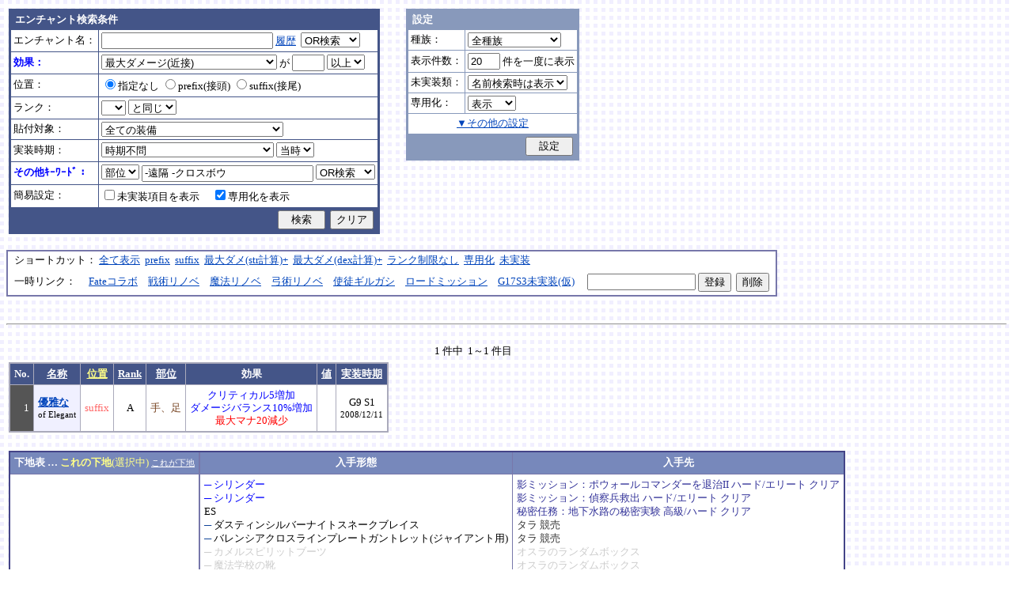

--- FILE ---
content_type: text/html; charset=Shift_JIS
request_url: http://fruitmilk.xii.jp/enchant/search.cgi?status=Dmgmax%2BStr%2F2.5&key=condition&keyword=-%89%93%8Au+-%83N%83%8D%83X%83%7B%83E&id=347&sort=date2%2Crank2%2Cvalue1_1%2Ccondition%2Cname%2Cpos1
body_size: 119819
content:
<!DOCTYPE HTML PUBLIC "-//W3C//DTD HTML 4.01 Transitional//EN">
<html lang="ja">
<head>
	<META HTTP-EQUIV="Content-type" CONTENT="text/html; charset=Shift_JIS">
	<META HTTP-EQUIV="Content-Style-Type" CONTENT="text/css">
	<META HTTP-EQUIV="Content-Script-Type" CONTENT="text/javascript">
	<META NAME="robots" content="noindex" />
	<link rel="stylesheet" type="text/css" href="./style.css">
	<script type="text/javascript" src="./search.js"></script>
	<script type="text/javascript" src="../abababa.js"></script>
	<title>優雅な : suffix A - エンチャント検索っぽいそれ</title>
</head>

<body class="search">
<a name="top"></a>
<table><tr><td class="search">

<form action="./search.cgi" method="get" name="form">
	<table cellspacing=1 class="search_table" border=0>
		<tr>
			<td colspan=2 class="search_td_top">エンチャント検索条件</td>
		</tr>
		<tr>
			<td class="search_td" id="form_name">エンチャント名：</td>
			<td class="search_td"><input type="text" class="text" name="name" id="name" size=25 value="" onBlur="checkForm();">
			<script type="text/javascript">
			<!--
				document.write('<a href="#" class="link" onclick="showHistory();return false;">履歴<\/a>&nbsp;');
			// -->
			</script>
<select name="nameop" id="nameop" size=1 onChange="checkForm();"><option value="or">OR検索</option><option value="and">AND検索</option></select><br>
<div class="description" id="history" style="display: none"></div></td>		</tr>
		<tr>
			<td class="search_td" id="form_status">効果：</td>
			<td class="search_td">
<select name="status" id="status" size=1 onChange="showStatusOption(); checkForm();"><option value="">効果不問</option><option value="-">-----------単体-----------</option><option value="Life">最大生命力</option><option value="Mana">最大マナ</option><option value="Stamina">最大スタミナ</option><option value="Str">Str</option><option value="Int">Int</option><option value="Dex">Dex</option><option value="Will">Will</option><option value="Luck">Luck</option><option value="Dmgmax">最大ダメージ</option><option value="Dmgmin">最小ダメージ</option><option value="Wndmax">最大負傷率</option><option value="Wndmin">最小負傷率</option><option value="Cri">クリティカル</option><option value="Bara">バランス</option><option value="Def">防御</option><option value="Pro">保護</option><option value="MAttack">魔法攻撃力</option><option value="MDef">魔法防御</option><option value="CP">戦闘力</option><option value="Cost">修理費</option><option value="Mario_Dmgmax">マリオネット最大ダメージ</option><option value="Mario_Cri">マリオネット操縦術クリティカル</option><option value="-">-----------複合-----------</option><option value="Dmgmax+Str/2.5" selected>最大ダメージ(近接)</option><option value="Dmgmin+Str/3">最小ダメージ(近接)</option><option value="Dmgmax+Dex/2.5">最大ダメージ(弓)</option><option value="Dmgmin+Dex/3.5">最小ダメージ(弓)</option><option value="Dmgmax+Will/3">最大ダメージ(格闘)</option><option value="Dmgmin+Will/3.5">最小ダメージ(格闘)</option><option value="Dmgmax+Str/3.5+Dex/3.5">最大ダメージ(ハンドル)</option><option value="Dmgmin+Str/5+Dex/5">最小ダメージ(ハンドル)</option><option value="Dmgmax+Str/5+Int/5">最大ダメージ(銃)</option><option value="Dmgmax+Str/4+Will/3.5">最大ダメージ(手裏剣)</option><option value="Wndmax+Dex/10+Will/5">最大負傷率(Dex,Will計算込)</option><option value="Wndmin+Dex/20+Will/20">最小負傷率(Dex,Will計算込)</option><option value="Cri+Will/10+Luck/5">クリティカル(Will,Luck計算込)</option><option value="Bara+Dex/4">バランス(Dex計算込)</option><option value="MAttack+Int/5">魔法攻撃力(Int計算込)</option><option value="Def+Str/10">防御(Str計算込)</option><option value="(Dmgmax+Str/3.5+Dex/3.5)*0.7+Mario_Dmgmax">マリオネットの最大ダメージ</option><option value="(Cri+Will/10+Luck/5)*0.7+Mario_Cri">マリオネットのクリティカル</option><option value="-">----------期待値----------</option><option value="(Dmgmax+Str/2.5)*0.8+(Dmgmin+Str/3)*0.2">最大ダメージ(Str計算,ﾊﾞﾗﾝｽ80%)</option><option value="(Dmgmax+Dex/2.5)*0.8+(Dmgmin+Dex/3.5)*0.2">最大ダメージ(Dex計算,ﾊﾞﾗﾝｽ80%)</option><option value="-">--------並行表示---------</option><option value="Dmgmax+Str/2.5,Cri+Will/10+Luck/5">最大ダメ(近接)+クリティカル</option><option value="Dmgmax+Dex/2.5,Cri+Will/10+Luck/5">最大ダメ(弓)+クリティカル</option><option value="Dmgmax+Will/3,Cri+Will/10+Luck/5">最大ダメ(格闘)+クリティカル</option><option value="Dmgmax+Str/3.5+Dex/3.5,Cri+Will/10+Luck/5">最大ダメ(ハンドル)+クリティカル</option><option value="Dmgmax+Str/5+Int/5,Cri+Will/10+Luck/5">最大ダメ(銃)+クリティカル</option><option value="Dmgmax+Str/4+Will/3.5,Cri+Will/10+Luck/5">最大ダメ(手裏剣)+クリティカル</option><option value="Dmgmax+Str/2.5,Dmgmax+Will/3">最大ダメ(近接)+最大ダメ(格闘)</option><option value="Def+Str/10,Pro">防御(Str計算込)+保護</option><option value="Mana,Int">マナ+Int</option><option value="Dmgmax+Str/3.5+Dex/3.5,Mario_Dmgmax+Dmgmax*0.7+Str/3.5*0.7+Dex/3.5*0.7">最大ダメ(本体)+最大ダメ(人形)</option><option value="-">---------セット効果---------</option><option value="BurstResist">爆発抵抗</option><option value="PoisonImmune">毒免疫</option><option value="ManaSave">消費マナ減少</option><option value="AttackSpeedUp">攻撃速度増加</option><option value="StampResist">ストンプ抵抗</option><option value="-">----------錬金術----------</option><option value="Water">水属性錬金術</option><option value="Fire">火属性錬金術</option><option value="Wind">風属性錬金術</option><option value="Crystal+Alchemist">結晶製作成功率</option><option value="Synthesis+Alchemist">合成成功率</option><option value="Dissolution+Alchemist">分解成功率</option><option value="WallLife">防護壁耐久</option><option value="FrozenDegree">フローズン適用範囲</option><option value="FrozenSec">フローズン凍結時間</option><option value="-">-----------その他----------</option><option value="StaminaCost">スタミナ消耗</option><option value="Piercing">ピアシングレベル</option><option value="MusicBuff">音楽バフ効果</option><option value="MusicSec">音楽バフ持続時間</option><option value="ProductQuality">生産物の品質</option><option value="-">-----バランス調整後(仮)-----</option><option value="Water+Mana*0.3">ウォーターキャノンダメージ</option><option value="Fire+Life*0.08">フレイマー最大ダメージ</option><option value="Fire+Stamina*0.45">ヒートバスター最大ダメージ</option></select> が
				<input type="text" class="text" name="value" size=3 style="ime-mode: disabled;" value="">&nbsp;<select name="valueop" id="valueop" size=1 onChange="checkForm();"><option value="ge">以上</option><option value="le">以下</option></select>
			<div class="description" id="statusop_Dmgmax" style="display: none">
			※ 近接用にStrを計算に含める場合は<a href="#" class="link" onclick="changeStatus('Dmgmax', 'Dmgmax+Str/2.5');return false;">こちら</a><br>
			※ 弓用にDexを計算に含める場合は<a href="#" class="link" onclick="changeStatus('Dmgmax', 'Dmgmax+Dex/2.5');return false;">こちら</a><br>
			※ 格闘用にWillを計算に含める場合は<a href="#" class="link" onclick="changeStatus('Dmgmax', 'Dmgmax+Will/3');return false;">こちら</a><br>
			※ 人形用にStrとDexを計算に含める場合は<a href="#" class="link" onclick="changeStatus('Dmgmax', 'Dmgmax+Str/3.5+Dex/3.5');return false;">こちら</a><br>
			※ 銃用にStrとIntを計算に含める場合は<a href="#" class="link" onclick="changeStatus('Dmgmax', 'Dmgmax+Str/5+Int/5');return false;">こちら</a><br>
			※ 手裏剣用にStrとWillを計算に含める場合は<a href="#" class="link" onclick="changeStatus('Dmgmax', 'Dmgmax+Str/4+Will/3.5');return false;">こちら</a>
			</div>
			<div class="description" id="statusop_Dmgmin" style="display: none">
			※ 近接用にStrを計算に含める場合は<a href="#" class="link" onclick="changeStatus('Dmgmin', 'Dmgmin+Str/3');return false;">こちら</a><br>
			※ 弓用にDexを計算に含める場合は<a href="#" class="link" onclick="changeStatus('Dmgmin', 'Dmgmin+Dex/3.5');return false;">こちら</a><br>
			※ 格闘用にWillを計算に含める場合は<a href="#" class="link" onclick="changeStatus('Dmgmin', 'Dmgmin+Will/3');return false;">こちら</a><br>
			※ 人形用にStrとDexを計算に含める場合は<a href="#" class="link" onclick="changeStatus('Dmgmin', 'Dmgmin+Str/5+Dex/5');return false;">こちら</a>
			</div>
			<div class="description" id="statusop_Wndmax" style="display: none">
			※ DexとWillを計算に含める場合は<a href="#" class="link" onclick="changeStatus('Wndmax', 'Wndmax+Dex/10+Will/5');return false;">こちら</a>
			</div>
			<div class="description" id="statusop_Wndmin" style="display: none">
			※ DexとWillを計算に含める場合は<a href="#" class="link" onclick="changeStatus('Wndmin', 'Wndmin+Dex/20+Will/20');return false;">こちら</a>
			</div>
			<div class="description" id="statusop_Cri" style="display: none">
			※ WillとLuckを計算に含める場合は<a href="#" class="link" onclick="changeStatus('Cri', 'Cri+Will/10+Luck/5');return false;">こちら</a>
			</div>
			<div class="description" id="statusop_Bara" style="display: none">
			※ Dexを計算に含める場合は<a href="#" class="link" onclick="changeStatus('Bara', 'Bara+Dex/4');return false;">こちら</a>
			</div>
			<div class="description" id="statusop_MAttack" style="display: none">
			※ Intを計算に含める場合は<a href="#" class="link" onclick="changeStatus('MAttack', 'MAttack+Int/5');return false;">こちら</a>
			</div>
			<div class="description" id="statusop_Dmgmax+Str/2.5" style="display: none">
			計算式：最大ダメージ + Str/2.5
			</div>
			<div class="description" id="statusop_Dmgmin+Str/3" style="display: none">
			計算式：最小ダメージ + Str/3
			</div>
			<div class="description" id="statusop_Dmgmax+Dex/2.5" style="display: none">
			計算式：最大ダメージ + Dex/2.5
			</div>
			<div class="description" id="statusop_Dmgmin+Dex/3.5" style="display: none">
			計算式：最小ダメージ + Dex/3.5
			</div>
			<div class="description" id="statusop_Dmgmax+Will/3" style="display: none">
			計算式：最大ダメージ + Will/3
			</div>
			<div class="description" id="statusop_Dmgmin+Will/3.5" style="display: none">
			計算式：最小ダメージ + Will/3.5
			</div>
			<div class="description" id="statusop_Dmgmax+Str/3.5+Dex/3.5" style="display: none">
			計算式：最大ダメージ + Str/3.5 + Dex/3.5
			</div>
			<div class="description" id="statusop_Dmgmin+Str/5+Dex/5" style="display: none">
			計算式：最小ダメージ + Str/5 + Dex/5
			</div>
			<div class="description" id="statusop_Dmgmax+Str/5+Int/5" style="display: none">
			計算式：最大ダメージ + Str/5 + Int/5
			</div>
			<div class="description" id="statusop_Dmgmax+Str/4+Will/3.5" style="display: none">
			計算式：最大ダメージ + Str/4 + Will/3.5
			</div>
			<div class="description" id="statusop_Wndmax+Dex/10+Will/5" style="display: none">
			計算式：最大負傷率 + Dex/10 + Will/5
			</div>
			<div class="description" id="statusop_Wndmin+Dex/20+Will/20" style="display: none">
			計算式：最小負傷率 + Dex/20 + Will/20
			</div>
			<div class="description" id="statusop_Cri+Will/10+Luck/5" style="display: none">
			計算式：クリティカル + Will/10 + Luck/5
			</div>
			<div class="description" id="statusop_Bara+Dex/4" style="display: none">
			計算式：バランス + Dex/4
			</div>
			<div class="description" id="statusop_MAttack+Int/5" style="display: none">
			計算式：魔法攻撃力 + Int/5
			</div>
			<div class="description" id="statusop_Def+Str/10" style="display: none">
			計算式：防御 + Str/10
			</div>
			<div class="description" id="statusop_(Dmgmax+Str/3.5+Dex/3.5)*0.7+Mario_Dmgmax" style="display: none">
			計算式：(最大ダメージ + Str/3.5 + Dex/3.5)*70% + マリオネット最大ダメージ
			</div>
			<div class="description" id="statusop_(Cri+Will/10+Luck/5)*0.7+Mario_Cri" style="display: none">
			計算式：(クリティカル + Will/10 + Luck/5)*70% + マリオネット操縦術クリティカル
			</div>
			<div class="description" id="statusop_(Dmgmax+Str/2.5)*0.8+(Dmgmin+Str/3)*0.2" style="display: none">
			計算式：(最大ダメージ + Str/2.5)*80% + (最小ダメージ + Str/3)*20%
			</div>
			<div class="description" id="statusop_(Dmgmax+Dex/2.5)*0.8+(Dmgmin+Dex/3.5)*0.2" style="display: none">
			計算式：(最大ダメージ + Dex/2.5)*80% + (最小ダメージ + Dex/3.5)*20%
			</div>
			<div class="description" id="statusop_Water+Mana*0.3" style="display: none">
			計算式：水属性錬金術ダメージ + 最大マナ*0.3
			</div>
			<div class="description" id="statusop_Fire+Life*0.08" style="display: none">
			計算式：火属性錬金術ダメージ + 最大生命力*0.08
			</div>
			<div class="description" id="statusop_Fire+Stamina*0.45" style="display: none">
			計算式：火属性錬金術ダメージ + 最大スタミナ*0.45
			</div>
			</td>
		</tr>
		<tr>
			<td class="search_td" id="form_pos">位置：</td>
			<td class="search_td">
<label><input type="radio" name="pos" id="pos" value="" onClick="checkForm();" checked>指定なし</label>&nbsp;<label><input type="radio" name="pos" id="pos1" value="prefix" onClick="checkForm();">prefix(接頭)</label>&nbsp;<label><input type="radio" name="pos" id="pos2" value="suffix" onClick="checkForm();">suffix(接尾)</label>&nbsp;</td>
		</tr>
		<tr>
			<td class="search_td" id="form_rank">ランク：</td>
			<td class="search_td"><!-- <input type="text" class="text" name="rank" id="rank" size=3 style="ime-mode: disabled;" value="" onBlur="checkForm();"> -->
<select name="rank" id="rank" size=1 onChange="checkForm();"><option value="" selected></option><option value="F">F</option><option value="E">E</option><option value="D">D</option><option value="C">C</option><option value="B">B</option><option value="A">A</option><option value="9">9</option><option value="8">8</option><option value="7">7</option><option value="6">6</option><option value="5">5</option><option value="4">4</option><option value="3">3</option><option value="2">2</option><option value="1">1</option></select>
<select name="rankop" id="rankop" size=1 onChange="checkForm();"><option value="eq">と同じ</option><option value="ge">以上</option><option value="le">以下</option></select></td>
		</tr>
		<tr>
			<td class="search_td" id="form_category">貼付対象：</td>
			<td class="search_td">
<select name="category" id="category" size=1 onChange="showCategory(117); checkForm();"><option value="" selected>全ての装備</option><option value="1">武器</option><option value="2">盾</option><option value="3">体</option><option value="4">頭</option><option value="5">手</option><option value="6">足</option><option value="7">アクセサリ</option><option value="右,-,片,武器,刀剣,鈍器,斧,遠隔,クロスボウ,ワンド,シリンダｰ,ハンドル,木,金属,生産,楽器,料理,巨大,探究生活,クッキングナイフ,おたま,調教杖,フェニックス,巡礼者,救援,福音,_魔族印">-------片手武器-------</option><option value="右,片,武器,刀剣,金属,_魔族印">刀剣（金属製）</option><option value="右,片,武器,刀剣,木">刀剣（木製）</option><option value="右,片,武器,刀剣,巡礼者">刀剣（巡礼者の剣）</option><option value="右,片,武器,鈍器,金属,_魔族印">鈍器（金属製）</option><option value="右,片,武器,鈍器,木">鈍器（木製）</option><option value="右,片,武器,斧,金属,_魔族印">片手斧</option><option value="右,片,武器,遠隔,木,_魔族印">弓</option><option value="右,片,武器,遠隔,救援">弓（救援の弓）</option><option value="右,片,武器,遠隔,Fate">弓（アーチャーの弓）</option><option value="右,片,武器,遠隔,クロスボウ,木,_魔族印">クロスボウ</option><option value="右,片,武器,ワンド,_魔族印">ワンド</option><option value="右,片,武器,シリンダｰ,金属,_魔族印">シリンダー</option><option value="右,片,武器,シリンダｰ,金属,福音">シリンダー（福音のシリンダー）</option><option value="右,片,武器,ハンドル">ハンドル</option><option value="右,片,生産">片手生産道具</option><option value="右,片,楽器,木">片手楽器（撥弦楽器・打楽器）</option><option value="右,片,料理">料理道具（右手）</option><option value="右,片,巨大,クッキングナイフ">巨大クッキングナイフ</option><option value="右,片,巨大,おたま">巨大おたま</option><option value="右,片,武器,刀剣,料理,探究生活,クッキングナイフ">探究生活のクッキングナイフ</option><option value="右,片,武器,鈍器,探究生活,調教杖">探究生活の調教杖</option><option value="右,片,武器,鈍器,木,トロｰル棒">トロールの棍棒</option><option value="右,片,武器,刀剣,金属,フェニックス">フェニックスの羽根剣</option><option value="右,片,武器,刀剣,ワンド,金属,フェニックス">神秘なフェニックスの羽根剣</option><option value="右,-,両,武器,刀剣,斧,鈍器,槍,すたっふ,ナックル,銃,たわし,木,金属,ダスティン,生産,巨大,探究生活,生地用麺棒,釣竿,奉剣,狂信徒,原罪,聖痕,_魔族印">-------両手武器-------</option><option value="右,両,武器,刀剣,金属,_魔族印">両手剣</option><option value="右,両,武器,刀剣,金属,ダスティン">両手剣（ダスティン）</option><option value="右,両,武器,刀剣,金属,奉剣">両手剣（女神への奉剣）</option><option value="右,両,武器,刀剣,金属,狂信徒">両手剣（狂信徒の大剣）</option><option value="右,両,武器,刀剣,金属,Fate">両手剣（約束された勝利の剣）</option><option value="右,両,武器,鈍器,金属,_魔族印">両手鈍器（金属製）</option><option value="右,両,武器,鈍器,木">両手鈍器（木製）</option><option value="右,両,武器,斧,金属,_魔族印">両手斧</option><option value="右,両,武器,槍">ランス</option><option value="右,両,武器,槍,木,_魔族印">ランス（木製）</option><option value="右,両,武器,槍,金属,_魔族印">ランス（金属製）</option><option value="右,両,武器,すたっふ">スタッフ</option><option value="右,両,武器,すたっふ,原罪">スタッフ（原罪のスタッフ）</option><option value="右,両,武器,ナックル,_魔族印">ナックル</option><option value="右,両,武器,ナックル,すたっふ">ナックル（シリエン魔力ナックル）</option><option value="右,両,武器,ナックル,聖痕">ナックル（聖痕のナックル）</option><option value="右,両,武器,銃">デュアルガン</option><option value="右,両,武器,しゅりけん">手裏剣</option><option value="右,両,武器">アトラートル、枕</option><option value="右,片,武器,たわし,金属">タワーシリンダー</option><option value="右,両,楽器,木">両手楽器（管楽器）</option><option value="右,両,生産">両手生産道具</option><option value="右,両,武器,金属">両手生産道具（武器属性）</option><option value="右,片,巨大,生地用麺棒">巨大生地用麺棒</option><option value="右,両,武器,鈍器,探究生活,釣竿">探究生活の釣竿</option><option value="2-">---------左手---------</option><option value="左,盾">盾</option><option value="左,盾,料理">料理道具（左手）</option><option value="左,盾,シリンダｰ,金属">ガードシリンダー</option><option value="3-">----------体----------</option><option value="体,服">服</option><option value="体,服,金属">服（金属製）</option><option value="体,服,革">服（革製）</option><option value="体,服,王政">王政錬金術師の制服</option><option value="体,魔法衣装">魔法衣装</option><option value="体,魔法衣装,金属">魔法衣装（金属製）</option><option value="体,軽鎧,金属">軽鎧</option><option value="体,軽鎧,革">軽鎧（革製）</option><option value="体,軽鎧">軽鎧（貝製）</option><option value="体,軽鎧,ノルマン">軽鎧（ノルマン）</option><option value="体,軽鎧,金属,グレｰス">軽鎧（グレース）</option><option value="体,重鎧,金属">重鎧</option><option value="体,重鎧,金属,スパイカｰ">重鎧（スパイカー）</option><option value="体,重鎧,金属,ダスティン">重鎧（ダスティン）</option><option value="体,服,軽鎧">ウィザードローブアーマー</option><option value="4-">----------頭----------</option><option value="頭,帽子">帽子</option><option value="頭,帽子,料理">帽子（コック帽）</option><option value="頭,兜,金属">兜</option><option value="頭,兜">兜（非金属製）</option><option value="頭,兜,金属,ノルマン">兜（ノルマン）</option><option value="頭,兜,金属,グレｰス">兜（グレース）</option><option value="頭,兜,金属,ダスティン">兜（ダスティン）</option><option value="頭,帽子,喜羊羊">喜羊羊と友達の帽子（中国）</option><option value="頭,帽子,フェニックス">フェニックスイヤーマフ</option><option value="5-">----------手----------</option><option value="手,グロｰブ">手袋・ブレスレット</option><option value="手,グロｰブ,金属">手袋（金属）</option><option value="手,ガントレット,金属">ガントレット</option><option value="手,ガントレット,金属,木">ガントレット（金属製+木製）</option><option value="手,ガントレット">ガントレット（貝製）</option><option value="手,ガントレット,金属,グレｰス">ガントレット（グレース）</option><option value="手,ガントレット,金属,スパイカｰ">ガントレット（スパイカー）</option><option value="手,ガントレット,金属,ダスティン">ガントレット（ダスティン）</option><option value="手,特殊ガントレ">ロングレザーグローブ</option><option value="手,特殊ガントレ,木">クラウスガントレット（木製）</option><option value="6-">----------足----------</option><option value="足,靴">靴</option><option value="足,靴,金属">靴（金属製）</option><option value="足,ブｰツ,金属">ブーツ</option><option value="足,ブｰツ,金属,グレｰス">ブーツ（グレース）</option><option value="足,ブｰツ,金属,スパイカｰ">ブーツ（スパイカー）</option><option value="足,ブｰツ,金属,ダスティン">ブーツ（ダスティン）</option><option value="足,靴,王政">王政錬金術師のブーツ</option><option value="足">合成産限定靴</option><option value="7-">-------アクセサリ-------</option><option value="飾">アクセサリー</option><option value="右,-,ネギ,みかん,バナナ,アイスクリｰム,えれぎた,_指定[750/751/752/753/754/755]">---------特殊---------</option><option value="右,ネギ,_指定[750/751]">ネギ</option><option value="右,みかん,_指定[750/752]">みかん</option><option value="右,バナナ,_指定[750/753]">バナナ</option><option value="右,アイスクリｰム,_指定[750/754]">アイスクリーム</option><option value="右,えれぎた,_指定[750/755]">エレキギター</option><option value="無属性">部位指定なし（テスト中）</option></select><br>
<div class="description"><span id="category0" style="display: inline"></span><span id="category1" style="display: none"></span><span id="category2" style="display: none"></span><span id="category3" style="display: none"></span><span id="category4" style="display: none"></span><span id="category5" style="display: none"></span><span id="category6" style="display: none"></span><span id="category7" style="display: none"></span><span id="category8" style="display: none"></span><span id="category9" style="display: none">推定属性 … 右,片,武器,刀剣,金属<br></span><span id="category10" style="display: none">推定属性 … 右,片,武器,刀剣,木<br></span><span id="category11" style="display: none">推定属性 … 右,片,武器,刀剣,巡礼者<br></span><span id="category12" style="display: none">推定属性 … 右,片,武器,鈍器,金属<br></span><span id="category13" style="display: none">推定属性 … 右,片,武器,鈍器,木<br></span><span id="category14" style="display: none">推定属性 … 右,片,武器,斧,金属<br>該当 … 伐採用斧・片手斧・ビペンニス・フランキスカ<br></span><span id="category15" style="display: none">推定属性 … 右,片,武器,遠隔,木<br>該当 … 弓全般（クロスボウ除く）<br></span><span id="category16" style="display: none">推定属性 … 右,片,武器,遠隔,救援<br></span><span id="category17" style="display: none">推定属性 … 右,片,武器,遠隔,Fate<br></span><span id="category18" style="display: none">推定属性 … 右,片,武器,遠隔,クロスボウ,木<br>該当 … クロスボウ・電撃のクロスボウ・アーバレスト<br></span><span id="category19" style="display: none">推定属性 … 右,片,武器,ワンド<br></span><span id="category20" style="display: none">推定属性 … 右,片,武器,シリンダー,金属<br></span><span id="category21" style="display: none">推定属性 … 右,片,武器,シリンダー,金属,福音<br></span><span id="category22" style="display: none">推定属性 … 右,片,武器,ハンドル<br></span><span id="category23" style="display: none">推定属性 … 右,片,生産<br>該当 … 裁縫キット・調合キット・ハンクラキット・調教杖<br></span><span id="category24" style="display: none">推定属性 … 右,片,楽器,木<br>該当 … リュートや小太鼓など<br></span><span id="category25" style="display: none">推定属性 … 右,片,料理<br>該当 … クッキングナイフ・おたま・生地用麺棒<br></span><span id="category26" style="display: none">推定属性 … 右,片,巨大,クッキングナイフ<br></span><span id="category27" style="display: none">推定属性 … 右,片,巨大,おたま<br></span><span id="category28" style="display: none">推定属性 … 右,片,武器,刀剣,料理,探究生活,クッキングナイフ<br></span><span id="category29" style="display: none">推定属性 … 右,片,武器,鈍器,探究生活,調教杖<br></span><span id="category30" style="display: none">推定属性 … 右,片,武器,鈍器,木,トロール棒<br></span><span id="category31" style="display: none">推定属性 … 右,片,武器,刀剣,金属,フェニックス<br></span><span id="category32" style="display: none">推定属性 … 右,片,武器,刀剣,ワンド,金属,フェニックス<br></span><span id="category33" style="display: none"></span><span id="category34" style="display: none">推定属性 … 右,両,武器,刀剣,金属<br></span><span id="category35" style="display: none">推定属性 … 右,両,武器,刀剣,金属,ダスティン<br></span><span id="category36" style="display: none">推定属性 … 右,両,武器,刀剣,金属,奉剣<br></span><span id="category37" style="display: none">推定属性 … 右,両,武器,刀剣,金属,狂信徒<br></span><span id="category38" style="display: none">推定属性 … 右,両,武器,刀剣,金属,Fate<br></span><span id="category39" style="display: none">推定属性 … 右,両,武器,鈍器,金属<br></span><span id="category40" style="display: none">推定属性 … 右,両,武器,鈍器,木<br></span><span id="category41" style="display: none">推定属性 … 右,両,武器,斧,金属<br></span><span id="category42" style="display: none">推定属性 … 右,両,武器,槍<br>該当 … ライオンクローランス<br></span><span id="category43" style="display: none">推定属性 … 右,両,武器,槍,木<br>該当 … ピシスウッドランス<br></span><span id="category44" style="display: none">推定属性 … 右,両,武器,槍,金属<br>該当 … ナイトランス<br></span><span id="category45" style="display: none">推定属性 … 右,両,武器,スタッフ<br>該当 … トリニティスタッフ<br></span><span id="category46" style="display: none">推定属性 … 右,両,武器,スタッフ,原罪<br></span><span id="category47" style="display: none">推定属性 … 右,両,武器,ナックル<br></span><span id="category48" style="display: none">推定属性 … 右,両,武器,ナックル,スタッフ<br></span><span id="category49" style="display: none">推定属性 … 右,両,武器,ナックル,聖痕<br></span><span id="category50" style="display: none">推定属性 … 右,両,武器,銃<br></span><span id="category51" style="display: none">推定属性 … 右,両,武器,手裏剣<br></span><span id="category52" style="display: none">推定属性 … 右,両,武器<br></span><span id="category53" style="display: none">推定属性 … 右,片,武器,タワシ,金属<br></span><span id="category54" style="display: none">推定属性 … 右,両,楽器,木<br>該当 … フルートなど<br></span><span id="category55" style="display: none">推定属性 … 右,両,生産<br>該当 … 薪用斧・木工用かんな・調教棒<br></span><span id="category56" style="display: none">推定属性 … 右,両,武器,金属<br>該当 … 釣竿・ツルハシ・鎌・鍬<br></span><span id="category57" style="display: none">推定属性 … 右,片,巨大,生地用麺棒<br></span><span id="category58" style="display: none">推定属性 … 右,両,武器,鈍器,探究生活,釣竿<br></span><span id="category59" style="display: none"></span><span id="category60" style="display: none">推定属性 … 左,盾<br></span><span id="category61" style="display: none">推定属性 … 左,盾,料理<br>該当 … 簡易テーブル・万能鍋<br></span><span id="category62" style="display: none">推定属性 … 左,盾,シリンダー,金属<br></span><span id="category63" style="display: none"></span><span id="category64" style="display: none">推定属性 … 体,服<br></span><span id="category65" style="display: none">推定属性 … 体,服,金属<br>該当 … 剣士学校の制服系<br></span><span id="category66" style="display: none">推定属性 … 体,服,革<br>該当 … ライダースウェア<br></span><span id="category67" style="display: none">推定属性 … 体,服,王政<br></span><span id="category68" style="display: none">推定属性 … 体,魔法衣装<br></span><span id="category69" style="display: none">推定属性 … 体,魔法衣装,金属<br>該当 … バレンシア剣士系<br></span><span id="category70" style="display: none">推定属性 … 体,軽鎧,金属<br></span><span id="category71" style="display: none">推定属性 … 体,軽鎧,革<br></span><span id="category72" style="display: none">推定属性 … 体,軽鎧<br>該当 … スパイニーターバンシェルアーマー<br></span><span id="category73" style="display: none">推定属性 … 体,軽鎧,ノルマン<br></span><span id="category74" style="display: none">推定属性 … 体,軽鎧,金属,グレース<br></span><span id="category75" style="display: none">推定属性 … 体,重鎧,金属<br></span><span id="category76" style="display: none">推定属性 … 体,重鎧,金属,スパイカー<br>該当 … スパイカー系・ローズプレート系<br></span><span id="category77" style="display: none">推定属性 … 体,重鎧,金属,ダスティン<br></span><span id="category78" style="display: none">推定属性 … 体,服,軽鎧<br></span><span id="category79" style="display: none"></span><span id="category80" style="display: none">推定属性 … 頭,帽子<br></span><span id="category81" style="display: none">推定属性 … 頭,帽子,料理<br>該当 … 見習い・中堅・ベテランコックの帽子<br></span><span id="category82" style="display: none">推定属性 … 頭,兜,金属<br></span><span id="category83" style="display: none">推定属性 … 頭,兜<br>該当 … ボーンヘルム・タラ突撃歩兵系<br></span><span id="category84" style="display: none">推定属性 … 頭,兜,金属,ノルマン<br></span><span id="category85" style="display: none">推定属性 … 頭,兜,金属,グレース<br></span><span id="category86" style="display: none">推定属性 … 頭,兜,金属,ダスティン<br></span><span id="category87" style="display: none">推定属性 … 頭,帽子,喜羊羊<br></span><span id="category88" style="display: none">推定属性 … 頭,帽子,フェニックス<br></span><span id="category89" style="display: none"></span><span id="category90" style="display: none">推定属性 … 手,グローブ<br></span><span id="category91" style="display: none">推定属性 … 手,グローブ,金属<br>該当 … ガーディアングローブ・コレス忍者グローブ<br></span><span id="category92" style="display: none">推定属性 … 手,ガントレット,金属<br></span><span id="category93" style="display: none">推定属性 … 手,ガントレット,金属,木<br>該当 … ウッドプレートキャノン<br></span><span id="category94" style="display: none">推定属性 … 手,ガントレット<br>該当 … スパイニーターバンシェルガントレット<br></span><span id="category95" style="display: none">推定属性 … 手,ガントレット,金属,グレース<br></span><span id="category96" style="display: none">推定属性 … 手,ガントレット,金属,スパイカー<br></span><span id="category97" style="display: none">推定属性 … 手,ガントレット,金属,ダスティン<br></span><span id="category98" style="display: none">推定属性 … 手,特殊ガントレ<br></span><span id="category99" style="display: none">推定属性 … 手,特殊ガントレ,木<br></span><span id="category100" style="display: none"></span><span id="category101" style="display: none">推定属性 … 足,靴<br></span><span id="category102" style="display: none">推定属性 … 足,靴,金属<br>該当 … ガーディアンブーツ<br></span><span id="category103" style="display: none">推定属性 … 足,ブーツ,金属<br></span><span id="category104" style="display: none">推定属性 … 足,ブーツ,金属,グレース<br></span><span id="category105" style="display: none">推定属性 … 足,ブーツ,金属,スパイカー<br></span><span id="category106" style="display: none">推定属性 … 足,ブーツ,金属,ダスティン<br></span><span id="category107" style="display: none">推定属性 … 足,靴,王政<br></span><span id="category108" style="display: none">推定属性 … 足<br>該当 … パイレーツ系（ボースン除く）<br></span><span id="category109" style="display: none"></span><span id="category110" style="display: none">推定属性 … 飾<br></span><span id="category111" style="display: none"></span><span id="category112" style="display: none">推定属性 … 右,ネギ<br></span><span id="category113" style="display: none">推定属性 … 右,みかん<br></span><span id="category114" style="display: none">推定属性 … 右,バナナ<br></span><span id="category115" style="display: none">推定属性 … 右,アイスクリーム<br></span><span id="category116" style="display: none">推定属性 … 右,エレキギター<br></span><span id="category117" style="display: none">推定属性 … 無属性<br>該当 … 採鉱ドリル・雷に打たれたカシワの杖<br></span></div></td>		</tr>
		<tr>
			<td class="search_td" id="form_date">実装時期：</td>
			<td class="search_td">
<select name="date" id="date" size=1 onChange="checkForm();"><option value="" selected>時期不問</option><option value="-">-----------テスト----------</option><option value="2005/01/31">05/01/31 … クローズドβ</option><option value="2005/03/16">05/03/16 … オープンβ</option><option value="-">-----------CP1-----------</option><option value="2005/04/26">05/04/26 … G1 S1 ～ G1 S3</option><option value="2005/07/21">05/07/21 … G1 S4 ～ G2 S1</option><option value="2005/08/25">05/08/25 … G2 S2</option><option value="2005/10/27">05/10/27 … G2 S4</option><option value="2005/12/15">05/12/15 … G3 S1 ～ G3 S2</option><option value="2006/02/23">06/02/23 … G3 S3</option><option value="2006/03/23">06/03/23 … Extra Generation</option><option value="-">-----------CP2-----------</option><option value="2006/04/27">06/04/27 … G4 S1 ～ G4 S2</option><option value="2006/08/03">06/08/03 … G4 S3</option><option value="2006/09/28">06/09/28 … G5 S1</option><option value="2007/01/25">07/01/25 … G5 S3</option><option value="2007/03/22">07/03/22 … G5 S4</option><option value="2007/04/26">07/04/26 … G6 S1 ～ G6 S2</option><option value="2007/06/07">07/06/07 … G6 S3</option><option value="2007/07/26">07/07/26 … G6 S4</option><option value="2007/10/25">07/10/25 … G7 S2</option><option value="2007/12/13">07/12/13 … G7 S3</option><option value="2008/02/21">08/02/21 … G7 S4</option><option value="2008/04/17">08/04/17 … G8 S1</option><option value="2008/06/05">08/06/05 … G8 S2</option><option value="2008/07/24">08/07/24 … G8 S3</option><option value="2008/09/11">08/09/11 … G8 S4</option><option value="-">-----------CP3-----------</option><option value="2008/12/11">08/12/11 … G9 S1</option><option value="2009/02/19">09/02/19 … G9 S2</option><option value="2009/04/16">09/04/16 … G10 S1</option><option value="2009/07/23">09/07/23 … G10 S2</option><option value="2009/10/29">09/10/29 … G11 S1</option><option value="2010/01/28">10/01/28 … G11 S2</option><option value="2010/04/22">10/04/22 … G12 S1</option><option value="2010/07/15">10/07/15 … 日本ハウジング</option><option value="-">-----------CP4-----------</option><option value="2010/10/21">10/10/21 … G13 S1</option><option value="2010/12/16">10/12/16 … G13 S2</option><option value="2011/02/24">11/02/24 … G14 S1</option><option value="2011/04/14">11/04/14 … G14 S2</option><option value="2011/06/23">11/06/23 … G14 S3</option><option value="2011/07/21">11/07/21 … G14 S4</option><option value="2011/09/28">11/09/28 … G15 S1</option><option value="2011/12/15">11/12/15 … G15 S2</option><option value="2012/02/14">12/02/14 … G15 S4</option><option value="2012/03/22">12/03/22 … G16 S1 その1</option><option value="2012/04/19">12/04/19 … G16 S1 その2</option><option value="2012/05/24">12/05/24 … GENESIS</option><option value="2012/08/16">12/08/16 … G17 S2</option><option value="2012/12/20">12/12/20 … G17 S3</option><option value="-">-----------CP5-----------</option><option value="2013/04/23">13/04/23 … G18 S1 THE DRAMA</option><option value="2013/06/06">13/06/06 … G18 S2 シューター</option></select>
<select name="dateop" id="dateop" size=1 onChange="checkForm();"><option value="eq">当時</option><option value="ge">以降</option><option value="le">以前</option></select>
		</tr>
		<tr>
			<td class="search_td" id="form_keyword">その他ｷｰﾜｰﾄﾞ：</td>
			<td class="search_td">
<select name="key" id="key" size=1 onChange="checkForm();"><option value="all">全文</option><option value="condition" selected>部位</option><option value="effect">効果</option><option value="drop">入手</option><option value="note">備考</option></select>
<input type="text" class="text" name="keyword" id="keyword" size=25 value="-遠隔 -クロスボウ" onBlur="checkForm();"> <select name="keywordop" id="keywordop" size=1 onChange="checkForm();"><option value="or">OR検索</option><option value="and">AND検索</option></select></td>
		</tr>
		<tr>
			<td class="search_td">簡易設定：</td>
			<td class="search_td"><label><input type="checkbox" name="show_unexist" value="on">未実装項目を表示</label>　
				<label><input type="checkbox" name="show_personalize" value="on" checked>専用化を表示</label></td>
		</tr>
		<tr>
			<td colspan=2 class="search_td_top right">
				<input type="hidden" name="page" value=1>
				<input type="hidden" name="frame" value="">
				<input type="hidden" name="id" value="">
				<input type="hidden" name="equip" value="">
				<input type="submit" name="submit" value="検索" style="width: 60px">
						<script type="text/javascript">
		<!--
			document.write('&nbsp;<input type="button" onclick="clearForm();checkForm();" value="クリア">');
		// -->
		</script>

			</td>
		</tr>
	</table>
</form>
<script type="text/javascript">
<!--
	checkForm();
// -->
</script>

</td><td class="config">

<form action="./search.cgi" method="get" name="config_form">
	<table cellspacing=1 class="config_table" border=0>
		<tr>
			<td colspan=2 class="search_td_top">設定</td>
		</tr>
		<tr>
			<td class="search_td">種族：</td>
			<td class="search_td">
<select name="race" id="race" size=1 onChange="checkForm();"><option value="" selected>全種族</option><option value="H">[H]人間</option><option value="E">[E]エルフ</option><option value="G">[G]ジャイアント</option></select></td>

		</tr>
		<tr>
			<td class="search_td">表示件数：</td>
			<td class="search_td"><input type="text" class="text" name="num" size=3 style="ime-mode: disabled;" value="20"> 件を一度に表示</td>
		</tr>
		<tr>
			<td class="search_td">未実装類：</td>
			<td class="search_td">
<select name="unexist" id="unexist" size=1 onChange="checkForm();"><option value="">常に表示</option><option value="name" selected>名前検索時は表示</option><option value="hidden">非表示</option></select></td>
		</tr>
		<tr>
			<td class="search_td">専用化：</td>
			<td class="search_td">
<select name="personalize" id="personalize" size=1 onChange="checkForm();"><option value="" selected>表示</option><option value="hidden">非表示</option></select></td>
		</tr>
		<tr id="config1">
			<td class="search_td">貼付部位：</td>
			<td class="search_td">貼り付け不可の部位に貼り付いたものを<br>
				「貼付対象」条件の検索対象に
<select name="enchanted" id="enchanted" size=1 onChange="checkForm();"><option value="" selected>含める</option><option value="hidden">含めない</option></select></td>
		</tr>
		<tr id="config2">
			<td class="search_td">結果リスト：</td>
			<td class="search_td"><table cellspacing=0>
<tr><td class="config_td">入手先 … </td><td><select name="show_route" id="show_route" size=1 onChange="checkForm();"><option value="full">全表示</option><option value="" selected>簡略表示</option><option value="hidden">非表示</option></select></td></tr>
<tr><td class="config_td">実装時期 … </td><td><select name="show_season" id="show_season" size=1 onChange="checkForm();"><option value="" selected>表示</option><option value="hidden">非表示</option></select></td></tr>
<tr><td class="config_td">ハングル表記 … </td><td><select name="show_hangul" id="show_hangul" size=1 onChange="checkForm();"><option value="">表示</option><option value="hidden" selected>非表示</option></select></td></tr>
				</table>
			</td>
		</tr>
		<tr id="config3">
			<td class="search_td">ハイライト：</td>
			<td class="search_td">
<select name="highlight" id="highlight" size=1 onChange="checkForm();"><option value="background" selected>有効</option><option value="bold">太字化のみ</option><option value="">無効</option></select> <span class="description">※キーワード検索時のみ</span></td>
		</tr>
		<tr id="config4">
			<td class="search_td">クリアボタン：</td>
			<td class="search_td">
<select name="clear" id="clear" size=1 onChange="checkForm();"><option value="" selected>有効</option><option value="hidden">撲滅</option></select></td>
		</tr>
		<tr id="config0" style="display: none">
			<td colspan=2 class="search_td center">
				<a href="#" class="link" onclick="showConfig(5);return false;">▼その他の設定</a>
			</td>
		</tr>
		<tr id="config5" style="display: none">
			<td colspan=2 class="search_td center">
				<a href="#" class="link" onclick="showConfig(5);return false;">▲折りたたむ</a>
			</td>
		</tr>
		<tr>
			<td colspan=2 class="search_td_top right">
				<input type="hidden" name="page" value=1>
				<input type="hidden" name="frame" value="">
				<input type="hidden" name="query" value="status=Dmgmax%2BStr%2F2.5&key=condition&keyword=-%89%93%8Au+-%83N%83%8D%83X%83%7B%83E&id=347&sort=date2%2Crank2%2Cvalue1_1%2Ccondition%2Cname%2Cpos1">
				<input type="hidden" name="submit" value="設定">
				<input type="submit" name="submit" value="設定" style="width: 60px">
			</td>
		</tr>
	</table>
</form>

<script type="text/javascript">
<!--
	showConfig(4);
// -->
</script>

</td></tr></table>

<form action="./search.cgi" method="get" name="shortcut_form">
<table cellspacing=1 class="favorite_table" border=0>
	<tr>
<td colspan=2 class="favorite_td">ショートカット： <a href="./search.cgi?name=" class="link nobr" title="name=">全て表示</a>&nbsp;&nbsp;<a href="./search.cgi?pos=prefix" class="link nobr" title="pos=prefix">prefix</a>&nbsp;&nbsp;<a href="./search.cgi?pos=suffix" class="link nobr" title="pos=suffix">suffix</a>&nbsp;&nbsp;<a href="./search.cgi?status=Dmgmax%2BStr%2F2.5&key=condition&keyword=-%89%93%8Au+-%83N%83%8D%83X%83%7B%83E" class="link nobr" title="status=Dmgmax+Str/2.5
key=condition
keyword=-遠隔 -クロスボウ">最大ダメ(str計算)+</a>&nbsp;&nbsp;<a href="./search.cgi?status=Dmgmax%2BDex%2F2.5&key=condition&keyword=-%8B%90%91%E5+-%97%BC%8E%E8+-%8B%DF%90%DA+-%95%80+-%83i%83b%83N%83%8B+-%83%8F%83%93%83h+-%8F%82+-%8Ay%8A%ED" class="link nobr" title="status=Dmgmax+Dex/2.5
key=condition
keyword=-巨大 -両手 -近接 -斧 -ナックル -ワンド -盾 -楽器">最大ダメ(dex計算)+</a>&nbsp;&nbsp;<a href="./search.cgi?key=effect&keyword=%83%89%83%93%83N%82%C9%8A%D6%8CW%82%C8%82%AD%83G%83%93%83%60%83%83%83%93%83g%89%C2%94%5C" class="link nobr" title="key=effect
keyword=ランクに関係なくエンチャント可能">ランク制限なし</a>&nbsp;&nbsp;<a href="./search.cgi?key=effect&keyword=%83G%83%93%83%60%83%83%83%93%83g%91%95%94%F5%82%F0%90%EA%97p%82%C9%82%B7%82%E9" class="link nobr" title="key=effect
keyword=エンチャント装備を専用にする">専用化</a>&nbsp;&nbsp;<a href="./search.cgi?keyword=%96%A2%8E%C0%91%95+%96%A2%8Am%94F+%89%DF%8B%8E%8A%D8%8D%91%82%CC%82%DD+%83f%81%5B%83%5E%82%CC%82%DD&sort=pos1%2Crank1%2Cdate1&show_unexist=on" class="link nobr" title="keyword=未実装 未確認 過去韓国のみ データのみ
sort=pos1,rank1,date1
show_unexist=on">未実装</a>&nbsp;&nbsp;		</td>
	</tr>
	<tr>
		<td class="favorite_td">
			一時リンク： 　<a href="./search.cgi?id=819%2F820%2F821%2F822" class="link">Fateコラボ</a>　<a href="./search.cgi?id=799%2F800%2F801%2F802%2F803%2F804%2F805%2F806%2F807%2F808" class="link">戦術リノベ</a>　<a href="./search.cgi?id=809%2F810%2F811%2F812%2F813%2F814%2F815%2F816" class="link">魔法リノベ</a>　<a href="./search.cgi?id=817%2F818" class="link">弓術リノベ</a>　<a href="./search.cgi?id=792%2F793%2F794%2F795%2F796%2F797%2F798" class="link">使徒ギルガシ</a>　<a href="./search.cgi?keyword=%83%8D%81%5B%83h%83%7E%83b%83V%83%87%83%93" class="link">ロードミッション</a>　<a href="./search.cgi?date=2012%2F12%2F20&keyword=%8F%EE%95%F1%96%B3%82%B5&show_unexist=on" class="link">G17S3未実装(仮)</a><br>
			<!-- <span class="description">※検索で表示されない場合は、設定「未実装類」もご確認下さい。</span> -->
		</td>
		<td class="favorite_td right">
			<input type="text" name="shortcut" size=15 value="">
			<input type="hidden" name="frame" value="">
			<input type="hidden" name="query" value="status=Dmgmax%2BStr%2F2.5&key=condition&keyword=-%89%93%8Au+-%83N%83%8D%83X%83%7B%83E&id=347&sort=date2%2Crank2%2Cvalue1_1%2Ccondition%2Cname%2Cpos1">
			<input type="hidden" name="submit" value="登録">
			<input type="submit" name="submit" value="登録">&nbsp;
			<input type="submit" name="submit" value="削除">
		</td>
	</tr>
</table>
</form>
<br>

		<hr><br>
		<a name="result"></a>
		<table>
		<tr><td class="page">1 件中&nbsp;&nbsp;1～1 件目</td></tr>
		<tr><td><table border=1 class="result_table">
			<tr>
				<td class="result_td_top">No.</td>
				<td class="result_td_top"><a href="./search.cgi?status=Dmgmax%2BStr%2F2.5&amp;key=condition&amp;keyword=-%89%93%8Au+-%83N%83%8D%83X%83%7B%83E&amp;id=347&amp;sort=date2%2Crank2%2Cvalue1_1%2Ccondition%2Cpos1%2Cname" class="white">名称</a></td>
	<!--<td class="result_td_top">ハングル表記</td>-->
				<td class="result_td_top"><a href="./search.cgi?status=Dmgmax%2BStr%2F2.5&amp;key=condition&amp;keyword=-%89%93%8Au+-%83N%83%8D%83X%83%7B%83E&amp;id=347&amp;sort=date2%2Crank2%2Cvalue1_1%2Ccondition%2Cname%2Cpos2" class="sort">位置</a></td>
				<td class="result_td_top"><a href="./search.cgi?status=Dmgmax%2BStr%2F2.5&amp;key=condition&amp;keyword=-%89%93%8Au+-%83N%83%8D%83X%83%7B%83E&amp;id=347&amp;sort=date2%2Cvalue1_1%2Ccondition%2Cname%2Cpos1%2Crank1" class="white">Rank</a></td>
				<td class="result_td_top"><a href="./search.cgi?status=Dmgmax%2BStr%2F2.5&amp;key=condition&amp;keyword=-%89%93%8Au+-%83N%83%8D%83X%83%7B%83E&amp;id=347&amp;sort=date2%2Crank2%2Cvalue1_1%2Cname%2Cpos1%2Ccondition" class="white">部位</a></td>
				<td class="result_td_top">効果</td>
				<td class="result_td_top"><a href="./search.cgi?status=Dmgmax%2BStr%2F2.5&amp;key=condition&amp;keyword=-%89%93%8Au+-%83N%83%8D%83X%83%7B%83E&amp;id=347&amp;sort=date2%2Crank2%2Ccondition%2Cname%2Cpos1%2Cvalue1_1" class="white">値</a></td>
	<!--<td class="result_td_top">入手形態</td>-->
	<!--<td class="result_td_top">入手先</td>-->
	<td class="result_td_top"><a href="./search.cgi?status=Dmgmax%2BStr%2F2.5&amp;key=condition&amp;keyword=-%89%93%8Au+-%83N%83%8D%83X%83%7B%83E&amp;id=347&amp;sort=rank2%2Cvalue1_1%2Ccondition%2Cname%2Cpos1%2Cdate1" class="white">実装時期</a></td>
	<!--<td class="result_td_top">備考</td>-->
			</tr>
			<tr>
				<td class="result_td count2">1</td>
				<td class="result_td name"><a href="./search.cgi?status=Dmgmax%2BStr%2F2.5&amp;key=condition&amp;keyword=-%89%93%8Au+-%83N%83%8D%83X%83%7B%83E&amp;id=347#result" class="b link">優雅な</a><br><span class="mini">of Elegant</span><br><span class="red"></span></td>
	<!--<td class="result_td" nowrap>&#50864;&#50500;&#54620;</td>-->
				<td class="result_td suffix">suffix</td>
				<td class="result_td center">A</td>
				<td class="result_td description">手、足</td>
				<td class="result_td center"><span class="blue">クリティカル5増加</span><br><span class="blue">ダメージバランス10%増加</span><br><span class="red">最大マナ20減少</span><br></td>
				<td class="result_td center" nowrap></td>
	<!--<td class="result_td" nowrap><a href="./search.cgi?status=Dmgmax%2BStr%2F2.5&amp;key=condition&amp;keyword=-%89%93%8Au+-%83N%83%8D%83X%83%7B%83E&amp;id=347&amp;equip=%83V%83%8a%83%93%83_%81%5b#result" title="優雅な" class="foundation blue">─</a> <span class="blue">シリンダー</span><br><a href="./search.cgi?status=Dmgmax%2BStr%2F2.5&amp;key=condition&amp;keyword=-%89%93%8Au+-%83N%83%8D%83X%83%7B%83E&amp;id=347&amp;equip=%83V%83%8a%83%93%83_%81%5b#result" title="優雅な" class="foundation blue">─</a> <span class="blue">シリンダー</span><br><span class="black">ES</span><br><a href="./search.cgi?status=Dmgmax%2BStr%2F2.5&amp;key=condition&amp;keyword=-%89%93%8Au+-%83N%83%8D%83X%83%7B%83E&amp;id=347&amp;equip=%83_%83X%83e%83B%83%93%83V%83%8b%83o%81%5b%83i%83C%83g%83X%83l%81%5b%83N%83u%83%8c%83C%83X#result" title="優雅な" class="foundation darkblue">─</a> <span class="black">ダスティンシルバーナイトスネークブレイス</span><br><a href="./search.cgi?status=Dmgmax%2BStr%2F2.5&amp;key=condition&amp;keyword=-%89%93%8Au+-%83N%83%8D%83X%83%7B%83E&amp;id=347&amp;equip=%83o%83%8c%83%93%83V%83A%83N%83%8d%83X%83%89%83C%83%93%83v%83%8c%81%5b%83g%83K%83%93%83g%83%8c%83b%83g%28%83W%83%83%83C%83A%83%93%83g%97p%29#result" title="優雅な" class="foundation darkblue">─</a> <span class="black">バレンシアクロスラインプレートガントレット(ジャイアント用)</span><br><a href="./search.cgi?status=Dmgmax%2BStr%2F2.5&amp;key=condition&amp;keyword=-%89%93%8Au+-%83N%83%8D%83X%83%7B%83E&amp;id=347&amp;equip=%83J%83%81%83%8b%83X%83s%83%8a%83b%83g%83u%81%5b%83c#result" title="優雅な" class="foundation lightgray">─</a> <span class="lightgray">カメルスピリットブーツ</span><br><a href="./search.cgi?status=Dmgmax%2BStr%2F2.5&amp;key=condition&amp;keyword=-%89%93%8Au+-%83N%83%8D%83X%83%7B%83E&amp;id=347&amp;equip=%96%82%96%40%8aw%8dZ%82%cc%8cC#result" title="優雅な" class="foundation lightgray">─</a> <span class="lightgray">魔法学校の靴</span><br><a href="./search.cgi?status=Dmgmax%2BStr%2F2.5&amp;key=condition&amp;keyword=-%89%93%8Au+-%83N%83%8D%83X%83%7B%83E&amp;id=347&amp;equip=%83R%83%8c%83X%83V%81%5b%83t%83V%83%85%81%5b%83Y#result" title="優雅な" class="foundation lightgray">─</a> <span class="lightgray">コレスシーフシューズ</span><br><a href="./search.cgi?status=Dmgmax%2BStr%2F2.5&amp;key=condition&amp;keyword=-%89%93%8Au+-%83N%83%8D%83X%83%7B%83E&amp;id=347&amp;equip=%83%89%83E%83%93%83h%83%7c%83%8a%83%93%83v%83%8c%81%5b%83g%83u%81%5b%83c#result" title="優雅な" class="foundation lightgray">─</a> <span class="lightgray">ラウンドポリンプレートブーツ</span><br><span class="lightgray">ES</span><br><a href="./search.cgi?status=Dmgmax%2BStr%2F2.5&amp;key=condition&amp;keyword=-%89%93%8Au+-%83N%83%8D%83X%83%7B%83E&amp;id=152&amp;equip=#result" title="熱い" class="foundation lightgray">熱い</a> <a href="./search.cgi?status=Dmgmax%2BStr%2F2.5&amp;key=condition&amp;keyword=-%89%93%8Au+-%83N%83%8D%83X%83%7B%83E&amp;id=347&amp;equip=#result" title="優雅な" class="foundation lightgray">─</a> <span class="lightgray">両面ES</span><br><a href="./search.cgi?status=Dmgmax%2BStr%2F2.5&amp;key=condition&amp;keyword=-%89%93%8Au+-%83N%83%8D%83X%83%7B%83E&amp;id=151&amp;equip=%83o%83%8c%83%93%83V%83A%83N%83%8d%83X%83%89%83C%83%93%83v%83%8c%81%5b%83g%83u%81%5b%83c#result" title="フリート" class="foundation lightgray">フリート</a> <a href="./search.cgi?status=Dmgmax%2BStr%2F2.5&amp;key=condition&amp;keyword=-%89%93%8Au+-%83N%83%8D%83X%83%7B%83E&amp;id=347&amp;equip=%83o%83%8c%83%93%83V%83A%83N%83%8d%83X%83%89%83C%83%93%83v%83%8c%81%5b%83g%83u%81%5b%83c#result" title="優雅な" class="foundation lightgray">─</a> <span class="lightgray">バレンシアクロスラインプレートブーツ</span><br><a href="./search.cgi?status=Dmgmax%2BStr%2F2.5&amp;key=condition&amp;keyword=-%89%93%8Au+-%83N%83%8D%83X%83%7B%83E&amp;id=151&amp;equip=%83_%83X%83e%83B%83%93%83V%83%8b%83o%81%5b%83i%83C%83g%83O%83%8a%81%5b%83u#result" title="フリート" class="foundation lightgray">フリート</a> <a href="./search.cgi?status=Dmgmax%2BStr%2F2.5&amp;key=condition&amp;keyword=-%89%93%8Au+-%83N%83%8D%83X%83%7B%83E&amp;id=347&amp;equip=%83_%83X%83e%83B%83%93%83V%83%8b%83o%81%5b%83i%83C%83g%83O%83%8a%81%5b%83u#result" title="優雅な" class="foundation lightgray">─</a> <span class="lightgray">ダスティンシルバーナイトグリーブ</span><br><a href="./search.cgi?status=Dmgmax%2BStr%2F2.5&amp;key=condition&amp;keyword=-%89%93%8Au+-%83N%83%8D%83X%83%7B%83E&amp;id=152&amp;equip=#result" title="熱い" class="foundation lightgray">熱い</a> <a href="./search.cgi?status=Dmgmax%2BStr%2F2.5&amp;key=condition&amp;keyword=-%89%93%8Au+-%83N%83%8D%83X%83%7B%83E&amp;id=347&amp;equip=#result" title="優雅な" class="foundation lightgray">─</a> <span class="lightgray">両面ES</span><br><a href="./search.cgi?status=Dmgmax%2BStr%2F2.5&amp;key=condition&amp;keyword=-%89%93%8Au+-%83N%83%8D%83X%83%7B%83E&amp;id=151&amp;equip=%83o%83%8c%83%93%83V%83A%83N%83%8d%83X%83%89%83C%83%93%83v%83%8c%81%5b%83g%83u%81%5b%83c#result" title="フリート" class="foundation lightgray">フリート</a> <a href="./search.cgi?status=Dmgmax%2BStr%2F2.5&amp;key=condition&amp;keyword=-%89%93%8Au+-%83N%83%8D%83X%83%7B%83E&amp;id=347&amp;equip=%83o%83%8c%83%93%83V%83A%83N%83%8d%83X%83%89%83C%83%93%83v%83%8c%81%5b%83g%83u%81%5b%83c#result" title="優雅な" class="foundation lightgray">─</a> <span class="lightgray">バレンシアクロスラインプレートブーツ</span><br><a href="./search.cgi?status=Dmgmax%2BStr%2F2.5&amp;key=condition&amp;keyword=-%89%93%8Au+-%83N%83%8D%83X%83%7B%83E&amp;id=152&amp;equip=#result" title="熱い" class="foundation lightgray">熱い</a> <a href="./search.cgi?status=Dmgmax%2BStr%2F2.5&amp;key=condition&amp;keyword=-%89%93%8Au+-%83N%83%8D%83X%83%7B%83E&amp;id=347&amp;equip=#result" title="優雅な" class="foundation lightgray">─</a> <span class="lightgray">両面ES</span><br><a href="./search.cgi?status=Dmgmax%2BStr%2F2.5&amp;key=condition&amp;keyword=-%89%93%8Au+-%83N%83%8D%83X%83%7B%83E&amp;id=554&amp;equip=%83T%83L%83%85%83o%83X%90%ed%91%e0%83O%83%8d%81%5b%83u#result" title="物忘れ" class="foundation lightgray">物忘れ</a> <a href="./search.cgi?status=Dmgmax%2BStr%2F2.5&amp;key=condition&amp;keyword=-%89%93%8Au+-%83N%83%8D%83X%83%7B%83E&amp;id=347&amp;equip=%83T%83L%83%85%83o%83X%90%ed%91%e0%83O%83%8d%81%5b%83u#result" title="優雅な" class="foundation lightgray">─</a> <span class="lightgray">サキュバス戦隊グローブ</span><br><a href="./search.cgi?status=Dmgmax%2BStr%2F2.5&amp;key=condition&amp;keyword=-%89%93%8Au+-%83N%83%8D%83X%83%7B%83E&amp;id=554&amp;equip=%83T%83L%83%85%83o%83X%90%ed%91%e0%83u%81%5b%83c#result" title="物忘れ" class="foundation lightgray">物忘れ</a> <a href="./search.cgi?status=Dmgmax%2BStr%2F2.5&amp;key=condition&amp;keyword=-%89%93%8Au+-%83N%83%8D%83X%83%7B%83E&amp;id=347&amp;equip=%83T%83L%83%85%83o%83X%90%ed%91%e0%83u%81%5b%83c#result" title="優雅な" class="foundation lightgray">─</a> <span class="lightgray">サキュバス戦隊ブーツ</span><br><a href="./search.cgi?status=Dmgmax%2BStr%2F2.5&amp;key=condition&amp;keyword=-%89%93%8Au+-%83N%83%8D%83X%83%7B%83E&amp;id=347&amp;equip=%83e%83B%83%7b%83%8b%83g%2f%83p%83%8a%83X%2f%83%8d%83%7e%83I%2f%83W%83%85%83%8a%83G%83b%83g%82%cc%8cC#result" title="優雅な" class="foundation lightgray">─</a> <span class="lightgray">ティボルト/パリス/ロミオ/ジュリエットの靴</span><br><a href="./search.cgi?status=Dmgmax%2BStr%2F2.5&amp;key=condition&amp;keyword=-%89%93%8Au+-%83N%83%8D%83X%83%7B%83E&amp;id=151&amp;equip=%83l%83R%83w%83%8b%83%80#result" title="速い" class="foundation lightblue">速い</a> <a href="./search.cgi?status=Dmgmax%2BStr%2F2.5&amp;key=condition&amp;keyword=-%89%93%8Au+-%83N%83%8D%83X%83%7B%83E&amp;id=347&amp;equip=%83l%83R%83w%83%8b%83%80#result" title="優雅な" class="foundation lightblue">─</a> <span class="lightblue">ネコヘルム</span><br><a href="./search.cgi?status=Dmgmax%2BStr%2F2.5&amp;key=condition&amp;keyword=-%89%93%8Au+-%83N%83%8D%83X%83%7B%83E&amp;id=151&amp;equip=%83l%83R%83O%83%8a%81%5b%83u#result" title="速い" class="foundation lightgray">速い</a> <a href="./search.cgi?status=Dmgmax%2BStr%2F2.5&amp;key=condition&amp;keyword=-%89%93%8Au+-%83N%83%8D%83X%83%7B%83E&amp;id=347&amp;equip=%83l%83R%83O%83%8a%81%5b%83u#result" title="優雅な" class="foundation lightgray">─</a> <span class="lightgray">ネコグリーブ</span><br><a href="./search.cgi?status=Dmgmax%2BStr%2F2.5&amp;key=condition&amp;keyword=-%89%93%8Au+-%83N%83%8D%83X%83%7B%83E&amp;id=151&amp;equip=%83_%83X%83e%83B%83%93%83V%83%8b%83o%81%5b%83i%83C%83g%83O%83%8a%81%5b%83u#result" title="フリート" class="foundation lightgray">フリート</a> <a href="./search.cgi?status=Dmgmax%2BStr%2F2.5&amp;key=condition&amp;keyword=-%89%93%8Au+-%83N%83%8D%83X%83%7B%83E&amp;id=347&amp;equip=%83_%83X%83e%83B%83%93%83V%83%8b%83o%81%5b%83i%83C%83g%83O%83%8a%81%5b%83u#result" title="優雅な" class="foundation lightgray">─</a> <span class="lightgray">ダスティンシルバーナイトグリーブ</span><br><a href="./search.cgi?status=Dmgmax%2BStr%2F2.5&amp;key=condition&amp;keyword=-%89%93%8Au+-%83N%83%8D%83X%83%7B%83E&amp;id=152&amp;equip=#result" title="熱い" class="foundation lightgray">熱い</a> <a href="./search.cgi?status=Dmgmax%2BStr%2F2.5&amp;key=condition&amp;keyword=-%89%93%8Au+-%83N%83%8D%83X%83%7B%83E&amp;id=347&amp;equip=#result" title="優雅な" class="foundation lightgray">─</a> <span class="lightgray">両面ES</span><br><a href="./search.cgi?status=Dmgmax%2BStr%2F2.5&amp;key=condition&amp;keyword=-%89%93%8Au+-%83N%83%8D%83X%83%7B%83E&amp;id=347&amp;equip=%96%82%96%40%8aw%8dZ%82%cc%8cC#result" title="優雅な" class="foundation lightgray">─</a> <span class="lightgray">魔法学校の靴</span><br><a href="./search.cgi?status=Dmgmax%2BStr%2F2.5&amp;key=condition&amp;keyword=-%89%93%8Au+-%83N%83%8D%83X%83%7B%83E&amp;id=554&amp;equip=%83%7e%83%8a%83A%82%cc%92T%8c%9f%8e%e8%91%dc#result" title="物忘れ" class="foundation lightgray">物忘れ</a> <a href="./search.cgi?status=Dmgmax%2BStr%2F2.5&amp;key=condition&amp;keyword=-%89%93%8Au+-%83N%83%8D%83X%83%7B%83E&amp;id=347&amp;equip=%83%7e%83%8a%83A%82%cc%92T%8c%9f%8e%e8%91%dc#result" title="優雅な" class="foundation lightgray">─</a> <span class="lightgray">ミリアの探検手袋</span><br><a href="./search.cgi?status=Dmgmax%2BStr%2F2.5&amp;key=condition&amp;keyword=-%89%93%8Au+-%83N%83%8D%83X%83%7B%83E&amp;id=554&amp;equip=%83%7e%83%8a%83A%82%cc%92T%8c%9f%83u%81%5b%83c#result" title="物忘れ" class="foundation lightgray">物忘れ</a> <a href="./search.cgi?status=Dmgmax%2BStr%2F2.5&amp;key=condition&amp;keyword=-%89%93%8Au+-%83N%83%8D%83X%83%7B%83E&amp;id=347&amp;equip=%83%7e%83%8a%83A%82%cc%92T%8c%9f%83u%81%5b%83c#result" title="優雅な" class="foundation lightgray">─</a> <span class="lightgray">ミリアの探検ブーツ</span><br><a href="./search.cgi?status=Dmgmax%2BStr%2F2.5&amp;key=condition&amp;keyword=-%89%93%8Au+-%83N%83%8D%83X%83%7B%83E&amp;id=554&amp;equip=%91u%82%e2%82%a9%82%c8%92%a9%82%cc%8cC%28%8f%97%90%ab%97p%29#result" title="物忘れ" class="foundation lightgray">物忘れ</a> <a href="./search.cgi?status=Dmgmax%2BStr%2F2.5&amp;key=condition&amp;keyword=-%89%93%8Au+-%83N%83%8D%83X%83%7B%83E&amp;id=347&amp;equip=%91u%82%e2%82%a9%82%c8%92%a9%82%cc%8cC%28%8f%97%90%ab%97p%29#result" title="優雅な" class="foundation lightgray">─</a> <span class="lightgray">爽やかな朝の靴(女性用)</span><br><a href="./search.cgi?status=Dmgmax%2BStr%2F2.5&amp;key=condition&amp;keyword=-%89%93%8Au+-%83N%83%8D%83X%83%7B%83E&amp;id=554&amp;equip=%92%a7%94%ad%82%cc%8cC%28%8f%97%90%ab%97p%29#result" title="物忘れ" class="foundation lightgray">物忘れ</a> <a href="./search.cgi?status=Dmgmax%2BStr%2F2.5&amp;key=condition&amp;keyword=-%89%93%8Au+-%83N%83%8D%83X%83%7B%83E&amp;id=347&amp;equip=%92%a7%94%ad%82%cc%8cC%28%8f%97%90%ab%97p%29#result" title="優雅な" class="foundation lightgray">─</a> <span class="lightgray">挑発の靴(女性用)</span><br><a href="./search.cgi?status=Dmgmax%2BStr%2F2.5&amp;key=condition&amp;keyword=-%89%93%8Au+-%83N%83%8D%83X%83%7B%83E&amp;id=554&amp;equip=%83C%83%93%83L%83%85%83o%83X%82%cc%95%d0%8ev%82%a2%82%cc%90l%82%cc%83u%81%5b%83c%28%8f%97%90%ab%97p%29#result" title="物忘れ" class="foundation lightgray">物忘れ</a> <a href="./search.cgi?status=Dmgmax%2BStr%2F2.5&amp;key=condition&amp;keyword=-%89%93%8Au+-%83N%83%8D%83X%83%7B%83E&amp;id=347&amp;equip=%83C%83%93%83L%83%85%83o%83X%82%cc%95%d0%8ev%82%a2%82%cc%90l%82%cc%83u%81%5b%83c%28%8f%97%90%ab%97p%29#result" title="優雅な" class="foundation lightgray">─</a> <span class="lightgray">インキュバスの片思いの人のブーツ(女性用)</span><br><a href="./search.cgi?status=Dmgmax%2BStr%2F2.5&amp;key=condition&amp;keyword=-%89%93%8Au+-%83N%83%8D%83X%83%7B%83E&amp;id=151&amp;equip=%83_%81%5b%83N%83i%83C%83g%83u%81%5b%83c#result" title="速い" class="foundation lightgray">速い</a> <a href="./search.cgi?status=Dmgmax%2BStr%2F2.5&amp;key=condition&amp;keyword=-%89%93%8Au+-%83N%83%8D%83X%83%7B%83E&amp;id=347&amp;equip=%83_%81%5b%83N%83i%83C%83g%83u%81%5b%83c#result" title="優雅な" class="foundation lightgray">─</a> <span class="lightgray">ダークナイトブーツ</span><br><a href="./search.cgi?status=Dmgmax%2BStr%2F2.5&amp;key=condition&amp;keyword=-%89%93%8Au+-%83N%83%8D%83X%83%7B%83E&amp;id=151&amp;equip=#result" title="速い" class="foundation lightgray">速い</a> <a href="./search.cgi?status=Dmgmax%2BStr%2F2.5&amp;key=condition&amp;keyword=-%89%93%8Au+-%83N%83%8D%83X%83%7B%83E&amp;id=347&amp;equip=#result" title="優雅な" class="foundation lightgray">─</a> <span class="lightgray">両面ES</span><br><a href="./search.cgi?status=Dmgmax%2BStr%2F2.5&amp;key=condition&amp;keyword=-%89%93%8Au+-%83N%83%8D%83X%83%7B%83E&amp;id=151&amp;equip=#result" title="速い" class="foundation lightgray">速い</a> <a href="./search.cgi?status=Dmgmax%2BStr%2F2.5&amp;key=condition&amp;keyword=-%89%93%8Au+-%83N%83%8D%83X%83%7B%83E&amp;id=347&amp;equip=#result" title="優雅な" class="foundation lightgray">─</a> <span class="lightgray">両面ES</span><br><a href="./search.cgi?status=Dmgmax%2BStr%2F2.5&amp;key=condition&amp;keyword=-%89%93%8Au+-%83N%83%8D%83X%83%7B%83E&amp;id=554&amp;equip=%8d%cc%8fW%97p%83i%83C%83t#result" title="物忘れ" class="foundation lightblue">物忘れ</a> <a href="./search.cgi?status=Dmgmax%2BStr%2F2.5&amp;key=condition&amp;keyword=-%89%93%8Au+-%83N%83%8D%83X%83%7B%83E&amp;id=347&amp;equip=%8d%cc%8fW%97p%83i%83C%83t#result" title="優雅な" class="foundation lightblue">─</a> <span class="lightblue">採集用ナイフ</span><br><a href="./search.cgi?status=Dmgmax%2BStr%2F2.5&amp;key=condition&amp;keyword=-%89%93%8Au+-%83N%83%8D%83X%83%7B%83E&amp;id=554&amp;equip=%8d%cc%8fW%97p%83i%83C%83t#result" title="物忘れ" class="foundation lightblue">物忘れ</a> <a href="./search.cgi?status=Dmgmax%2BStr%2F2.5&amp;key=condition&amp;keyword=-%89%93%8Au+-%83N%83%8D%83X%83%7B%83E&amp;id=347&amp;equip=%8d%cc%8fW%97p%83i%83C%83t#result" title="優雅な" class="foundation lightblue">─</a> <span class="lightblue">採集用ナイフ</span><br><a href="./search.cgi?status=Dmgmax%2BStr%2F2.5&amp;key=condition&amp;keyword=-%89%93%8Au+-%83N%83%8D%83X%83%7B%83E&amp;id=554&amp;equip=%8d%cc%8fW%97p%83i%83C%83t#result" title="物忘れ" class="foundation lightblue">物忘れ</a> <a href="./search.cgi?status=Dmgmax%2BStr%2F2.5&amp;key=condition&amp;keyword=-%89%93%8Au+-%83N%83%8D%83X%83%7B%83E&amp;id=347&amp;equip=%8d%cc%8fW%97p%83i%83C%83t#result" title="優雅な" class="foundation lightblue">─</a> <span class="lightblue">採集用ナイフ</span><br><a href="./search.cgi?status=Dmgmax%2BStr%2F2.5&amp;key=condition&amp;keyword=-%89%93%8Au+-%83N%83%8D%83X%83%7B%83E&amp;id=554&amp;equip=%8d%cc%8fW%97p%83i%83C%83t#result" title="物忘れ" class="foundation lightblue">物忘れ</a> <a href="./search.cgi?status=Dmgmax%2BStr%2F2.5&amp;key=condition&amp;keyword=-%89%93%8Au+-%83N%83%8D%83X%83%7B%83E&amp;id=347&amp;equip=%8d%cc%8fW%97p%83i%83C%83t#result" title="優雅な" class="foundation lightblue">─</a> <span class="lightblue">採集用ナイフ</span><br><a href="./search.cgi?status=Dmgmax%2BStr%2F2.5&amp;key=condition&amp;keyword=-%89%93%8Au+-%83N%83%8D%83X%83%7B%83E&amp;id=151&amp;equip=%8d%cc%8fW%97p%83i%83C%83t#result" title="速い" class="foundation lightblue">速い</a> <a href="./search.cgi?status=Dmgmax%2BStr%2F2.5&amp;key=condition&amp;keyword=-%89%93%8Au+-%83N%83%8D%83X%83%7B%83E&amp;id=347&amp;equip=%8d%cc%8fW%97p%83i%83C%83t#result" title="優雅な" class="foundation lightblue">─</a> <span class="lightblue">採集用ナイフ</span><br><a href="./search.cgi?status=Dmgmax%2BStr%2F2.5&amp;key=condition&amp;keyword=-%89%93%8Au+-%83N%83%8D%83X%83%7B%83E&amp;id=151&amp;equip=%8d%cc%8fW%97p%83i%83C%83t#result" title="速い" class="foundation lightblue">速い</a> <a href="./search.cgi?status=Dmgmax%2BStr%2F2.5&amp;key=condition&amp;keyword=-%89%93%8Au+-%83N%83%8D%83X%83%7B%83E&amp;id=347&amp;equip=%8d%cc%8fW%97p%83i%83C%83t#result" title="優雅な" class="foundation lightblue">─</a> <span class="lightblue">採集用ナイフ</span><br><a href="./search.cgi?status=Dmgmax%2BStr%2F2.5&amp;key=condition&amp;keyword=-%89%93%8Au+-%83N%83%8D%83X%83%7B%83E&amp;id=554&amp;equip=%83T%83L%83%85%83o%83X%90%ed%91%e0%83u%81%5b%83c#result" title="物忘れ" class="foundation lightgray">物忘れ</a> <a href="./search.cgi?status=Dmgmax%2BStr%2F2.5&amp;key=condition&amp;keyword=-%89%93%8Au+-%83N%83%8D%83X%83%7B%83E&amp;id=347&amp;equip=%83T%83L%83%85%83o%83X%90%ed%91%e0%83u%81%5b%83c#result" title="優雅な" class="foundation lightgray">─</a> <span class="lightgray">サキュバス戦隊ブーツ</span><br><a href="./search.cgi?status=Dmgmax%2BStr%2F2.5&amp;key=condition&amp;keyword=-%89%93%8Au+-%83N%83%8D%83X%83%7B%83E&amp;id=554&amp;equip=%83T%83L%83%85%83o%83X%90%ed%91%e0%83O%83%8d%81%5b%83u#result" title="物忘れ" class="foundation lightgray">物忘れ</a> <a href="./search.cgi?status=Dmgmax%2BStr%2F2.5&amp;key=condition&amp;keyword=-%89%93%8Au+-%83N%83%8D%83X%83%7B%83E&amp;id=347&amp;equip=%83T%83L%83%85%83o%83X%90%ed%91%e0%83O%83%8d%81%5b%83u#result" title="優雅な" class="foundation lightgray">─</a> <span class="lightgray">サキュバス戦隊グローブ</span><br><a href="./search.cgi?status=Dmgmax%2BStr%2F2.5&amp;key=condition&amp;keyword=-%89%93%8Au+-%83N%83%8D%83X%83%7B%83E&amp;id=554&amp;equip=%8d%cc%8fW%97p%83i%83C%83t#result" title="物忘れ" class="foundation lightblue">物忘れ</a> <a href="./search.cgi?status=Dmgmax%2BStr%2F2.5&amp;key=condition&amp;keyword=-%89%93%8Au+-%83N%83%8D%83X%83%7B%83E&amp;id=347&amp;equip=%8d%cc%8fW%97p%83i%83C%83t#result" title="優雅な" class="foundation lightblue">─</a> <span class="lightblue">採集用ナイフ</span><br><a href="./search.cgi?status=Dmgmax%2BStr%2F2.5&amp;key=condition&amp;keyword=-%89%93%8Au+-%83N%83%8D%83X%83%7B%83E&amp;id=554&amp;equip=%8d%cc%8fW%97p%83i%83C%83t#result" title="物忘れ" class="foundation lightblue">物忘れ</a> <a href="./search.cgi?status=Dmgmax%2BStr%2F2.5&amp;key=condition&amp;keyword=-%89%93%8Au+-%83N%83%8D%83X%83%7B%83E&amp;id=347&amp;equip=%8d%cc%8fW%97p%83i%83C%83t#result" title="優雅な" class="foundation lightblue">─</a> <span class="lightblue">採集用ナイフ</span><br><a href="./search.cgi?status=Dmgmax%2BStr%2F2.5&amp;key=condition&amp;keyword=-%89%93%8Au+-%83N%83%8D%83X%83%7B%83E&amp;id=554&amp;equip=%83%7e%83%8a%83A%82%cc%92T%8c%9f%8e%e8%91%dc#result" title="物忘れ" class="foundation lightgray">物忘れ</a> <a href="./search.cgi?status=Dmgmax%2BStr%2F2.5&amp;key=condition&amp;keyword=-%89%93%8Au+-%83N%83%8D%83X%83%7B%83E&amp;id=347&amp;equip=%83%7e%83%8a%83A%82%cc%92T%8c%9f%8e%e8%91%dc#result" title="優雅な" class="foundation lightgray">─</a> <span class="lightgray">ミリアの探検手袋</span><br><a href="./search.cgi?status=Dmgmax%2BStr%2F2.5&amp;key=condition&amp;keyword=-%89%93%8Au+-%83N%83%8D%83X%83%7B%83E&amp;id=554&amp;equip=%83%7e%83%8a%83A%82%cc%92T%8c%9f%83u%81%5b%83c#result" title="物忘れ" class="foundation lightgray">物忘れ</a> <a href="./search.cgi?status=Dmgmax%2BStr%2F2.5&amp;key=condition&amp;keyword=-%89%93%8Au+-%83N%83%8D%83X%83%7B%83E&amp;id=347&amp;equip=%83%7e%83%8a%83A%82%cc%92T%8c%9f%83u%81%5b%83c#result" title="優雅な" class="foundation lightgray">─</a> <span class="lightgray">ミリアの探検ブーツ</span><br><a href="./search.cgi?status=Dmgmax%2BStr%2F2.5&amp;key=condition&amp;keyword=-%89%93%8Au+-%83N%83%8D%83X%83%7B%83E&amp;id=151&amp;equip=%83_%81%5b%83N%83i%83C%83g%83u%81%5b%83c#result" title="速い" class="foundation darkblue">速い</a> <a href="./search.cgi?status=Dmgmax%2BStr%2F2.5&amp;key=condition&amp;keyword=-%89%93%8Au+-%83N%83%8D%83X%83%7B%83E&amp;id=347&amp;equip=%83_%81%5b%83N%83i%83C%83g%83u%81%5b%83c#result" title="優雅な" class="foundation darkblue">─</a> <span class="black">ダークナイトブーツ</span><br><a href="./search.cgi?status=Dmgmax%2BStr%2F2.5&amp;key=condition&amp;keyword=-%89%93%8Au+-%83N%83%8D%83X%83%7B%83E&amp;id=554&amp;equip=%8d%cc%8fW%97p%83i%83C%83t#result" title="物忘れ" class="foundation blue">物忘れ</a> <a href="./search.cgi?status=Dmgmax%2BStr%2F2.5&amp;key=condition&amp;keyword=-%89%93%8Au+-%83N%83%8D%83X%83%7B%83E&amp;id=347&amp;equip=%8d%cc%8fW%97p%83i%83C%83t#result" title="優雅な" class="foundation blue">─</a> <span class="blue">採集用ナイフ</span><br><a href="./search.cgi?status=Dmgmax%2BStr%2F2.5&amp;key=condition&amp;keyword=-%89%93%8Au+-%83N%83%8D%83X%83%7B%83E&amp;id=151&amp;equip=%83_%81%5b%83N%83i%83C%83g%83u%81%5b%83c#result" title="速い" class="foundation lightgray">速い</a> <a href="./search.cgi?status=Dmgmax%2BStr%2F2.5&amp;key=condition&amp;keyword=-%89%93%8Au+-%83N%83%8D%83X%83%7B%83E&amp;id=347&amp;equip=%83_%81%5b%83N%83i%83C%83g%83u%81%5b%83c#result" title="優雅な" class="foundation lightgray">─</a> <span class="lightgray">ダークナイトブーツ</span><br><a href="./search.cgi?status=Dmgmax%2BStr%2F2.5&amp;key=condition&amp;keyword=-%89%93%8Au+-%83N%83%8D%83X%83%7B%83E&amp;id=554&amp;equip=%8d%cc%8fW%97p%83i%83C%83t#result" title="物忘れ" class="foundation lightblue">物忘れ</a> <a href="./search.cgi?status=Dmgmax%2BStr%2F2.5&amp;key=condition&amp;keyword=-%89%93%8Au+-%83N%83%8D%83X%83%7B%83E&amp;id=347&amp;equip=%8d%cc%8fW%97p%83i%83C%83t#result" title="優雅な" class="foundation lightblue">─</a> <span class="lightblue">採集用ナイフ</span><br></td>-->
	<td class="result_td center">G9 S1<br><span class="mini">2008/12/11</span></td>
	<!--<td class="result_td"></td>-->
			</tr>
</table></td></tr>		<tr><td class="help"><br>				<table border=1 class="popup detail_table">
					<tr>
						<td class="detail_td_top" nowrap>下地表 …
							<span id="faundation_inline0" style="display: inline" class="sort">これの下地<span class="thin">(選択中)</span> </span>
				<script type="text/javascript">
				<!--
					document.write('<span id="faundation_inline1" style="display: none"><a href="#" class="white mini thin" onclick="changeFaundation(0,0);return false;">これの下地<\/a> <\/span>');
					document.write('<span id="faundation_inline2" style="display: none" class="sort">これが下地<span class="thin">(選択中)</span> <\/span>');
					document.write('<span id="faundation_inline3" style="display: inline"><a href="#" class="white mini thin" onclick="changeFaundation(0,0);return false;">これが下地<\/a> <\/span>');
				// -->
				</script>
						</td>
						<td class="detail_td_separator" rowspan=3></td>
						<td class="detail_td_top" nowrap>入手形態</td>
						<td class="detail_td_top" nowrap>入手先</td>
					</tr>
					<tr>
						<td class="detail_foundation center" rowspan=2 nowrap>
							<div id="faundation_block0" style="display: inline"><span class="gray">下地不要</span></div>
							<div id="faundation_block1" style="display: none"><table border=1 width="100%" height="100%" class="foundation_table" bordercolor="#d0c8c0" frame="above"><tr><td class="foundation_td_count rank"><a href="./search.cgi?status=Dmgmax%2BStr%2F2.5&amp;key=condition&amp;keyword=-%89%93%8Au+-%83N%83%8D%83X%83%7B%83E&amp;id=#result" class="link">A</a></td><td class="foundation_td_target" nowrap><span class="lightgray b">下地不要</span></td></tr><tr><td class="foundation_td_count rank"><a href="./search.cgi?status=Dmgmax%2BStr%2F2.5&amp;key=condition&amp;keyword=-%89%93%8Au+-%83N%83%8D%83X%83%7B%83E&amp;id=528%2F379%2F466%2F627%2F524%2F467%2F632%2F626%2F703%2F633%2F368%2F468%2F585%2F527%2F360%2F363#result" class="link">9</a></td><td class="foundation_td" nowrap><span class="popup"><a href="./search.cgi?status=Dmgmax%2BStr%2F2.5&amp;key=condition&amp;keyword=-%89%93%8Au+-%83N%83%8D%83X%83%7B%83E&amp;id=528#result" class="popup lightgray">Vibrancy<table class="popup favorite_table"><tr><td class="favorite_td nobr">
<span class="b">Vibrancy/活力の</span> <span class="red">(未実装)</span><br><span class="mini">of Vibrancy</span></td></tr><tr><td class="favorite_td nobr"><span class="description">手袋、靴 のみ</span><br><span class="red">エンチャント装備を専用にする</span><br></td></tr></table></a></span>&nbsp;<span class="popup"><a href="./search.cgi?status=Dmgmax%2BStr%2F2.5&amp;key=condition&amp;keyword=-%89%93%8Au+-%83N%83%8D%83X%83%7B%83E&amp;id=379#result" class="popup black">品位ある<table class="popup favorite_table"><tr><td class="favorite_td nobr">
<span class="b">品位ある</span><br><span class="mini">of Dignity</span></td></tr><tr><td class="favorite_td nobr"><span class="description">手 のみ</span><br><span class="red">エンチャント装備を専用にする</span><br></td></tr></table></a></span>&nbsp;<span class="popup"><a href="./search.cgi?status=Dmgmax%2BStr%2F2.5&amp;key=condition&amp;keyword=-%89%93%8Au+-%83N%83%8D%83X%83%7B%83E&amp;id=466#result" class="popup black">危険な<table class="popup favorite_table"><tr><td class="favorite_td nobr">
<span class="b">危険な</span><br><span class="mini">of Dangerous</span></td></tr><tr><td class="favorite_td nobr"><span class="description">材料が鉄の武器と防具 のみ</span><br></td></tr></table></a></span>&nbsp;<span class="popup"><a href="./search.cgi?status=Dmgmax%2BStr%2F2.5&amp;key=condition&amp;keyword=-%89%93%8Au+-%83N%83%8D%83X%83%7B%83E&amp;id=627#result" class="popup black">魔女<table class="popup favorite_table"><tr><td class="favorite_td nobr">
<span class="b">魔女</span><br><span class="mini">of Witch</span></td></tr><tr><td class="favorite_td nobr"><span class="description">足 のみ</span><br></td></tr></table></a></span>&nbsp;<span class="popup"><a href="./search.cgi?status=Dmgmax%2BStr%2F2.5&amp;key=condition&amp;keyword=-%89%93%8Au+-%83N%83%8D%83X%83%7B%83E&amp;id=524#result" class="popup lightgray">Wealthy<table class="popup favorite_table"><tr><td class="favorite_td nobr">
<span class="b">Wealthy/豊かな</span> <span class="red">(未実装)</span><br><span class="mini">of Wealthy</span></td></tr><tr><td class="favorite_td nobr"><span class="description">手 のみ</span><br><span class="red">エンチャント装備を専用にする</span><br></td></tr></table></a></span>&nbsp;<span class="popup"><a href="./search.cgi?status=Dmgmax%2BStr%2F2.5&amp;key=condition&amp;keyword=-%89%93%8Au+-%83N%83%8D%83X%83%7B%83E&amp;id=467#result" class="popup black">深刻な<table class="popup favorite_table"><tr><td class="favorite_td nobr">
<span class="b">深刻な</span><br><span class="mini">of Grave</span></td></tr><tr><td class="favorite_td nobr"><span class="description">材料が鉄の武器と防具 のみ</span><br></td></tr></table></a></span>&nbsp;<span class="popup"><a href="./search.cgi?status=Dmgmax%2BStr%2F2.5&amp;key=condition&amp;keyword=-%89%93%8Au+-%83N%83%8D%83X%83%7B%83E&amp;id=632#result" class="popup black">農場<table class="popup favorite_table"><tr><td class="favorite_td nobr">
<span class="b">農場</span><br><span class="mini">of Farm</span></td></tr><tr><td class="favorite_td nobr"><span class="description">手 のみ</span><br></td></tr></table></a></span>&nbsp;<span class="popup"><a href="./search.cgi?status=Dmgmax%2BStr%2F2.5&amp;key=condition&amp;keyword=-%89%93%8Au+-%83N%83%8D%83X%83%7B%83E&amp;id=626#result" class="popup black">カウボーイ<table class="popup favorite_table"><tr><td class="favorite_td nobr">
<span class="b">カウボーイ</span><br><span class="mini">of Cowboy</span></td></tr><tr><td class="favorite_td nobr"><span class="description">足 のみ</span><br></td></tr></table></a></span>&nbsp;<br>
<span class="popup"><a href="./search.cgi?status=Dmgmax%2BStr%2F2.5&amp;key=condition&amp;keyword=-%89%93%8Au+-%83N%83%8D%83X%83%7B%83E&amp;id=703#result" class="popup black">監督<table class="popup favorite_table"><tr><td class="favorite_td nobr">
<span class="b">監督/ディレクター</span><br><span class="mini">of Director</span></td></tr><tr><td class="favorite_td nobr"><span class="description">手、足 のみ</span><br></td></tr></table></a></span>&nbsp;<span class="popup"><a href="./search.cgi?status=Dmgmax%2BStr%2F2.5&amp;key=condition&amp;keyword=-%89%93%8Au+-%83N%83%8D%83X%83%7B%83E&amp;id=633#result" class="popup black">指名手配犯<table class="popup favorite_table"><tr><td class="favorite_td nobr">
<span class="b">指名手配犯</span><br><span class="mini">of Criminal</span></td></tr><tr><td class="favorite_td nobr"><span class="description">手 のみ</span><br></td></tr></table></a></span>&nbsp;<span class="popup"><a href="./search.cgi?status=Dmgmax%2BStr%2F2.5&amp;key=condition&amp;keyword=-%89%93%8Au+-%83N%83%8D%83X%83%7B%83E&amp;id=368#result" class="popup black">シェイク<table class="popup favorite_table"><tr><td class="favorite_td nobr">
<span class="b">シェイク</span><br><span class="mini">of Shake</span></td></tr><tr><td class="favorite_td nobr"><span class="description">足 のみ</span><br></td></tr></table></a></span>&nbsp;<span class="popup"><a href="./search.cgi?status=Dmgmax%2BStr%2F2.5&amp;key=condition&amp;keyword=-%89%93%8Au+-%83N%83%8D%83X%83%7B%83E&amp;id=468#result" class="popup black">恐ろしい<table class="popup favorite_table"><tr><td class="favorite_td nobr">
<span class="b">恐ろしい</span><br><span class="mini">of Terrible</span></td></tr><tr><td class="favorite_td nobr"><span class="description">材料が鉄の武器と防具 のみ</span><br></td></tr></table></a></span>&nbsp;<span class="popup"><a href="./search.cgi?status=Dmgmax%2BStr%2F2.5&amp;key=condition&amp;keyword=-%89%93%8Au+-%83N%83%8D%83X%83%7B%83E&amp;id=585#result" class="popup black">恍惚<table class="popup favorite_table"><tr><td class="favorite_td nobr">
<span class="b">恍惚</span><br><span class="mini">of Trance</span></td></tr><tr><td class="favorite_td nobr"><span class="description">手、足 のみ</span><br><span class="red">エンチャント装備を専用にする</span><br></td></tr></table></a></span>&nbsp;<span class="popup"><a href="./search.cgi?status=Dmgmax%2BStr%2F2.5&amp;key=condition&amp;keyword=-%89%93%8Au+-%83N%83%8D%83X%83%7B%83E&amp;id=527#result" class="popup black">エレメンタリスト<table class="popup favorite_table"><tr><td class="favorite_td nobr">
<span class="b">エレメンタリスト</span><br><span class="mini">of Elementalist</span></td></tr><tr><td class="favorite_td nobr"><span class="description">手袋 のみ</span><br><span class="red">エンチャント装備を専用にする</span><br></td></tr></table></a></span>&nbsp;<span class="popup"><a href="./search.cgi?status=Dmgmax%2BStr%2F2.5&amp;key=condition&amp;keyword=-%89%93%8Au+-%83N%83%8D%83X%83%7B%83E&amp;id=360#result" class="popup black">イージーペッカ<table class="popup favorite_table"><tr><td class="favorite_td nobr">
<span class="b">イージーペッカ</span><br><span class="mini">of Easy Peaca</span></td></tr><tr><td class="favorite_td nobr"><span class="description">材料が鉄の武器と防具 のみ</span><br></td></tr></table></a></span>&nbsp;<span class="popup"><a href="./search.cgi?status=Dmgmax%2BStr%2F2.5&amp;key=condition&amp;keyword=-%89%93%8Au+-%83N%83%8D%83X%83%7B%83E&amp;id=363#result" class="popup black">害の<table class="popup favorite_table"><tr><td class="favorite_td nobr">
<span class="b">害の</span><br><span class="mini">of Harm</span></td></tr><tr><td class="favorite_td nobr"><span class="description">ガントレット のみ</span><br></td></tr></table></a></span>&nbsp;<br>
</td></tr><tr><td class="foundation_td_count rank"><a href="./search.cgi?status=Dmgmax%2BStr%2F2.5&amp;key=condition&amp;keyword=-%89%93%8Au+-%83N%83%8D%83X%83%7B%83E&amp;id=391%2F514%2F405%2F398%2F396%2F418%2F412%2F416%2F390%2F704%2F485%2F407%2F517%2F397%2F410%2F406%2F404#result" class="link">8</a></td><td class="foundation_td" nowrap><span class="popup"><a href="./search.cgi?status=Dmgmax%2BStr%2F2.5&amp;key=condition&amp;keyword=-%89%93%8Au+-%83N%83%8D%83X%83%7B%83E&amp;id=391#result" class="popup gray">支障の<table class="popup favorite_table"><tr><td class="favorite_td nobr">
<span class="b">支障の</span><br><span class="mini">of Obstruction</span></td></tr><tr><td class="favorite_td nobr"><span class="description">金属製のブーツ のみ</span><br></td></tr></table></a></span>&nbsp;<span class="popup"><a href="./search.cgi?status=Dmgmax%2BStr%2F2.5&amp;key=condition&amp;keyword=-%89%93%8Au+-%83N%83%8D%83X%83%7B%83E&amp;id=514#result" class="popup gray">ミックス<table class="popup favorite_table"><tr><td class="favorite_td nobr">
<span class="b">ミックス</span><br><span class="mini">of Mix</span></td></tr><tr><td class="favorite_td nobr"><span class="description">足 のみ</span><br><span class="red">エンチャント装備を専用にする</span><br></td></tr></table></a></span>&nbsp;<span class="popup"><a href="./search.cgi?status=Dmgmax%2BStr%2F2.5&amp;key=condition&amp;keyword=-%89%93%8Au+-%83N%83%8D%83X%83%7B%83E&amp;id=405#result" class="popup gray">回復の<table class="popup favorite_table"><tr><td class="favorite_td nobr">
<span class="b">回復の</span><br><span class="mini">of Recovery</span></td></tr><tr><td class="favorite_td nobr"></td></tr></table></a></span>&nbsp;<span class="popup"><a href="./search.cgi?status=Dmgmax%2BStr%2F2.5&amp;key=condition&amp;keyword=-%89%93%8Au+-%83N%83%8D%83X%83%7B%83E&amp;id=398#result" class="popup gray">筋肉の<table class="popup favorite_table"><tr><td class="favorite_td nobr">
<span class="b">筋肉の/マッスル</span><br><span class="mini">of Muscle</span></td></tr><tr><td class="favorite_td nobr"><span class="description">材料が鉄の武器と防具 のみ</span><br></td></tr></table></a></span>&nbsp;<span class="popup"><a href="./search.cgi?status=Dmgmax%2BStr%2F2.5&amp;key=condition&amp;keyword=-%89%93%8Au+-%83N%83%8D%83X%83%7B%83E&amp;id=396#result" class="popup gray">ヤブツバキ<table class="popup favorite_table"><tr><td class="favorite_td nobr">
<span class="b">ヤブツバキ</span><br><span class="mini">of Camellia</span></td></tr><tr><td class="favorite_td nobr"></td></tr></table></a></span>&nbsp;<span class="popup"><a href="./search.cgi?status=Dmgmax%2BStr%2F2.5&amp;key=condition&amp;keyword=-%89%93%8Au+-%83N%83%8D%83X%83%7B%83E&amp;id=418#result" class="popup gray">増幅の<table class="popup favorite_table"><tr><td class="favorite_td nobr">
<span class="b">増幅の</span><br><span class="mini">of Amplify</span></td></tr><tr><td class="favorite_td nobr"><span class="description">手袋 のみ</span><br></td></tr></table></a></span>&nbsp;<span class="popup"><a href="./search.cgi?status=Dmgmax%2BStr%2F2.5&amp;key=condition&amp;keyword=-%89%93%8Au+-%83N%83%8D%83X%83%7B%83E&amp;id=412#result" class="popup gray">ポイズンレンジャー<table class="popup favorite_table"><tr><td class="favorite_td nobr">
<span class="b">ポイズンレンジャー</span><br><span class="mini">of Poison Ranger</span></td></tr><tr><td class="favorite_td nobr"></td></tr></table></a></span>&nbsp;<span class="popup"><a href="./search.cgi?status=Dmgmax%2BStr%2F2.5&amp;key=condition&amp;keyword=-%89%93%8Au+-%83N%83%8D%83X%83%7B%83E&amp;id=416#result" class="popup gray">ハードペッカ<table class="popup favorite_table"><tr><td class="favorite_td nobr">
<span class="b">ハードペッカ</span><br><span class="mini">of Hard Peaca</span></td></tr><tr><td class="favorite_td nobr"><span class="description">足 のみ</span><br></td></tr></table></a></span>&nbsp;<br>
<span class="popup"><a href="./search.cgi?status=Dmgmax%2BStr%2F2.5&amp;key=condition&amp;keyword=-%89%93%8Au+-%83N%83%8D%83X%83%7B%83E&amp;id=390#result" class="popup gray">黒十字<table class="popup favorite_table"><tr><td class="favorite_td nobr">
<span class="b">黒十字/ダーククロス</span><br><span class="mini">of Dark_Cross</span></td></tr><tr><td class="favorite_td nobr"><span class="description">スパイカーのシルバー装備のセット のみ</span><br></td></tr></table></a></span>&nbsp;<span class="popup"><a href="./search.cgi?status=Dmgmax%2BStr%2F2.5&amp;key=condition&amp;keyword=-%89%93%8Au+-%83N%83%8D%83X%83%7B%83E&amp;id=704#result" class="popup gray">小道具<table class="popup favorite_table"><tr><td class="favorite_td nobr">
<span class="b">小道具/プロップ</span><br><span class="mini">of Prop</span></td></tr><tr><td class="favorite_td nobr"><span class="description">足 のみ</span><br><span class="red">エンチャント装備を専用にする</span><br></td></tr></table></a></span>&nbsp;<span class="popup"><a href="./search.cgi?status=Dmgmax%2BStr%2F2.5&amp;key=condition&amp;keyword=-%89%93%8Au+-%83N%83%8D%83X%83%7B%83E&amp;id=485#result" class="popup gray">ワイト<table class="popup favorite_table"><tr><td class="favorite_td nobr">
<span class="b">ワイト</span><br><span class="mini">of Wight</span></td></tr><tr><td class="favorite_td nobr"><span class="description">ガントレット、金属製のブーツ のみ</span><br></td></tr></table></a></span>&nbsp;<span class="popup"><a href="./search.cgi?status=Dmgmax%2BStr%2F2.5&amp;key=condition&amp;keyword=-%89%93%8Au+-%83N%83%8D%83X%83%7B%83E&amp;id=407#result" class="popup gray">知識の<table class="popup favorite_table"><tr><td class="favorite_td nobr">
<span class="b">知識の/ナレッジ</span><br><span class="mini">of Knowledge</span></td></tr><tr><td class="favorite_td nobr"><span class="description">手、足 のみ</span><br></td></tr></table></a></span>&nbsp;<span class="popup"><a href="./search.cgi?status=Dmgmax%2BStr%2F2.5&amp;key=condition&amp;keyword=-%89%93%8Au+-%83N%83%8D%83X%83%7B%83E&amp;id=517#result" class="popup gray">流れの<table class="popup favorite_table"><tr><td class="favorite_td nobr">
<span class="b">流れの</span><br><span class="mini">of Stream</span></td></tr><tr><td class="favorite_td nobr"><span class="description">靴 のみ</span><br><span class="red">エンチャント装備を専用にする</span><br></td></tr></table></a></span>&nbsp;<span class="popup"><a href="./search.cgi?status=Dmgmax%2BStr%2F2.5&amp;key=condition&amp;keyword=-%89%93%8Au+-%83N%83%8D%83X%83%7B%83E&amp;id=397#result" class="popup gray">平和な<table class="popup favorite_table"><tr><td class="favorite_td nobr">
<span class="b">平和な</span><br><span class="mini">of Peace</span></td></tr><tr><td class="favorite_td nobr"><span class="description">ガントレット のみ</span><br></td></tr></table></a></span>&nbsp;<span class="popup"><a href="./search.cgi?status=Dmgmax%2BStr%2F2.5&amp;key=condition&amp;keyword=-%89%93%8Au+-%83N%83%8D%83X%83%7B%83E&amp;id=410#result" class="popup gray">ウォーリア<table class="popup favorite_table"><tr><td class="favorite_td nobr">
<span class="b">ウォーリア</span><br><span class="mini">of Warrior</span></td></tr><tr><td class="favorite_td nobr"><span class="description">服と鎧、足 のみ</span><br></td></tr></table></a></span>&nbsp;<span class="popup"><a href="./search.cgi?status=Dmgmax%2BStr%2F2.5&amp;key=condition&amp;keyword=-%89%93%8Au+-%83N%83%8D%83X%83%7B%83E&amp;id=406#result" class="popup gray">マナウィッチ<table class="popup favorite_table"><tr><td class="favorite_td nobr">
<span class="b">マナウィッチ</span><br><span class="mini">of Mana Witch</span></td></tr><tr><td class="favorite_td nobr"></td></tr></table></a></span>&nbsp;<br>
<span class="popup"><a href="./search.cgi?status=Dmgmax%2BStr%2F2.5&amp;key=condition&amp;keyword=-%89%93%8Au+-%83N%83%8D%83X%83%7B%83E&amp;id=404#result" class="popup gray">紡織<table class="popup favorite_table"><tr><td class="favorite_td nobr">
<span class="b">紡織</span><br><span class="mini">of Spinning and Weaving</span></td></tr><tr><td class="favorite_td nobr"></td></tr></table></a></span>&nbsp;</td></tr><tr><td class="foundation_td_count rank"><a href="./search.cgi?status=Dmgmax%2BStr%2F2.5&amp;key=condition&amp;keyword=-%89%93%8Au+-%83N%83%8D%83X%83%7B%83E&amp;id=425%2F433%2F432%2F424#result" class="link">7</a></td><td class="foundation_td" nowrap><span class="popup"><a href="./search.cgi?status=Dmgmax%2BStr%2F2.5&amp;key=condition&amp;keyword=-%89%93%8Au+-%83N%83%8D%83X%83%7B%83E&amp;id=425#result" class="popup gray">夜明けの<table class="popup favorite_table"><tr><td class="favorite_td nobr">
<span class="b">夜明けの</span><br><span class="mini">of The dawn</span></td></tr><tr><td class="favorite_td nobr"><span class="description">手、足 のみ</span><br></td></tr></table></a></span>&nbsp;<span class="popup"><a href="./search.cgi?status=Dmgmax%2BStr%2F2.5&amp;key=condition&amp;keyword=-%89%93%8Au+-%83N%83%8D%83X%83%7B%83E&amp;id=433#result" class="popup gray">マナウィザード<table class="popup favorite_table"><tr><td class="favorite_td nobr">
<span class="b">マナウィザード</span><br><span class="mini">of Mana Wizard</span></td></tr><tr><td class="favorite_td nobr"></td></tr></table></a></span>&nbsp;<span class="popup"><a href="./search.cgi?status=Dmgmax%2BStr%2F2.5&amp;key=condition&amp;keyword=-%89%93%8Au+-%83N%83%8D%83X%83%7B%83E&amp;id=432#result" class="popup gray">バーストウォーリア<table class="popup favorite_table"><tr><td class="favorite_td nobr">
<span class="b">バーストウォーリア</span><br><span class="mini">of Burst Warrior</span></td></tr><tr><td class="favorite_td nobr"></td></tr></table></a></span>&nbsp;<span class="popup"><a href="./search.cgi?status=Dmgmax%2BStr%2F2.5&amp;key=condition&amp;keyword=-%89%93%8Au+-%83N%83%8D%83X%83%7B%83E&amp;id=424#result" class="popup gray">マナ<table class="popup favorite_table"><tr><td class="favorite_td nobr">
<span class="b">マナ</span><br><span class="mini">of Mana</span></td></tr><tr><td class="favorite_td nobr"><span class="description">足 のみ</span><br></td></tr></table></a></span>&nbsp;</td></tr><tr><td class="foundation_td_count rank"><a href="./search.cgi?status=Dmgmax%2BStr%2F2.5&amp;key=condition&amp;keyword=-%89%93%8Au+-%83N%83%8D%83X%83%7B%83E&amp;id=446%2F445#result" class="link">6</a></td><td class="foundation_td" nowrap><span class="popup"><a href="./search.cgi?status=Dmgmax%2BStr%2F2.5&amp;key=condition&amp;keyword=-%89%93%8Au+-%83N%83%8D%83X%83%7B%83E&amp;id=446#result" class="popup gray">アーチャー(Dex増)<table class="popup favorite_table"><tr><td class="favorite_td nobr">
<span class="b">アーチャー(Dex増)</span><br><span class="mini">of Archer</span></td></tr><tr><td class="favorite_td nobr"><span class="description">手、足、アクセサリー のみ</span><br></td></tr></table></a></span>&nbsp;<span class="popup"><a href="./search.cgi?status=Dmgmax%2BStr%2F2.5&amp;key=condition&amp;keyword=-%89%93%8Au+-%83N%83%8D%83X%83%7B%83E&amp;id=445#result" class="popup gray">バーストファイター<table class="popup favorite_table"><tr><td class="favorite_td nobr">
<span class="b">バーストファイター</span><br><span class="mini">of Burst Fighter</span></td></tr><tr><td class="favorite_td nobr"></td></tr></table></a></span>&nbsp;</td></tr><tr><td class="foundation_td_count rank"><a href="./search.cgi?status=Dmgmax%2BStr%2F2.5&amp;key=condition&amp;keyword=-%89%93%8Au+-%83N%83%8D%83X%83%7B%83E&amp;id=#result" class="link">5</a></td><td class="foundation_td" nowrap></td></tr><tr><td class="foundation_td_count rank"><a href="./search.cgi?status=Dmgmax%2BStr%2F2.5&amp;key=condition&amp;keyword=-%89%93%8Au+-%83N%83%8D%83X%83%7B%83E&amp;id=#result" class="link">4</a></td><td class="foundation_td" nowrap></td></tr><tr><td class="foundation_td_count rank"><a href="./search.cgi?status=Dmgmax%2BStr%2F2.5&amp;key=condition&amp;keyword=-%89%93%8Au+-%83N%83%8D%83X%83%7B%83E&amp;id=#result" class="link">3</a></td><td class="foundation_td" nowrap></td></tr><tr><td class="foundation_td_count rank"><a href="./search.cgi?status=Dmgmax%2BStr%2F2.5&amp;key=condition&amp;keyword=-%89%93%8Au+-%83N%83%8D%83X%83%7B%83E&amp;id=#result" class="link">2</a></td><td class="foundation_td" nowrap></td></tr><tr><td class="foundation_td_count rank"><a href="./search.cgi?status=Dmgmax%2BStr%2F2.5&amp;key=condition&amp;keyword=-%89%93%8Au+-%83N%83%8D%83X%83%7B%83E&amp;id=#result" class="link">1</a></td><td class="foundation_td" nowrap></td></tr><tr><td class="foundation_td" colspan=2><span class="description"><span class="nobr">▲ <b>優雅な </b> </span><span class="nobr">を下地にして貼れるエンチャント</span></span></td></tr></table></div>
						</td>
						<td class="detail_td" nowrap><a href="./search.cgi?status=Dmgmax%2BStr%2F2.5&amp;key=condition&amp;keyword=-%89%93%8Au+-%83N%83%8D%83X%83%7B%83E&amp;id=347&amp;equip=%83V%83%8a%83%93%83_%81%5b#result" title="優雅な" class="foundation blue">─</a> <span class="blue">シリンダー</span><br><a href="./search.cgi?status=Dmgmax%2BStr%2F2.5&amp;key=condition&amp;keyword=-%89%93%8Au+-%83N%83%8D%83X%83%7B%83E&amp;id=347&amp;equip=%83V%83%8a%83%93%83_%81%5b#result" title="優雅な" class="foundation blue">─</a> <span class="blue">シリンダー</span><br><span class="black">ES</span><br><a href="./search.cgi?status=Dmgmax%2BStr%2F2.5&amp;key=condition&amp;keyword=-%89%93%8Au+-%83N%83%8D%83X%83%7B%83E&amp;id=347&amp;equip=%83_%83X%83e%83B%83%93%83V%83%8b%83o%81%5b%83i%83C%83g%83X%83l%81%5b%83N%83u%83%8c%83C%83X#result" title="優雅な" class="foundation darkblue">─</a> <span class="black">ダスティンシルバーナイトスネークブレイス</span><br><a href="./search.cgi?status=Dmgmax%2BStr%2F2.5&amp;key=condition&amp;keyword=-%89%93%8Au+-%83N%83%8D%83X%83%7B%83E&amp;id=347&amp;equip=%83o%83%8c%83%93%83V%83A%83N%83%8d%83X%83%89%83C%83%93%83v%83%8c%81%5b%83g%83K%83%93%83g%83%8c%83b%83g%28%83W%83%83%83C%83A%83%93%83g%97p%29#result" title="優雅な" class="foundation darkblue">─</a> <span class="black">バレンシアクロスラインプレートガントレット(ジャイアント用)</span><br><a href="./search.cgi?status=Dmgmax%2BStr%2F2.5&amp;key=condition&amp;keyword=-%89%93%8Au+-%83N%83%8D%83X%83%7B%83E&amp;id=347&amp;equip=%83J%83%81%83%8b%83X%83s%83%8a%83b%83g%83u%81%5b%83c#result" title="優雅な" class="foundation lightgray">─</a> <span class="lightgray">カメルスピリットブーツ</span><br><a href="./search.cgi?status=Dmgmax%2BStr%2F2.5&amp;key=condition&amp;keyword=-%89%93%8Au+-%83N%83%8D%83X%83%7B%83E&amp;id=347&amp;equip=%96%82%96%40%8aw%8dZ%82%cc%8cC#result" title="優雅な" class="foundation lightgray">─</a> <span class="lightgray">魔法学校の靴</span><br><a href="./search.cgi?status=Dmgmax%2BStr%2F2.5&amp;key=condition&amp;keyword=-%89%93%8Au+-%83N%83%8D%83X%83%7B%83E&amp;id=347&amp;equip=%83R%83%8c%83X%83V%81%5b%83t%83V%83%85%81%5b%83Y#result" title="優雅な" class="foundation lightgray">─</a> <span class="lightgray">コレスシーフシューズ</span><br><a href="./search.cgi?status=Dmgmax%2BStr%2F2.5&amp;key=condition&amp;keyword=-%89%93%8Au+-%83N%83%8D%83X%83%7B%83E&amp;id=347&amp;equip=%83%89%83E%83%93%83h%83%7c%83%8a%83%93%83v%83%8c%81%5b%83g%83u%81%5b%83c#result" title="優雅な" class="foundation lightgray">─</a> <span class="lightgray">ラウンドポリンプレートブーツ</span><br><span class="lightgray">ES</span><br><a href="./search.cgi?status=Dmgmax%2BStr%2F2.5&amp;key=condition&amp;keyword=-%89%93%8Au+-%83N%83%8D%83X%83%7B%83E&amp;id=152&amp;equip=#result" title="熱い" class="foundation lightgray">熱い</a> <a href="./search.cgi?status=Dmgmax%2BStr%2F2.5&amp;key=condition&amp;keyword=-%89%93%8Au+-%83N%83%8D%83X%83%7B%83E&amp;id=347&amp;equip=#result" title="優雅な" class="foundation lightgray">─</a> <span class="lightgray">両面ES</span><br><a href="./search.cgi?status=Dmgmax%2BStr%2F2.5&amp;key=condition&amp;keyword=-%89%93%8Au+-%83N%83%8D%83X%83%7B%83E&amp;id=151&amp;equip=%83o%83%8c%83%93%83V%83A%83N%83%8d%83X%83%89%83C%83%93%83v%83%8c%81%5b%83g%83u%81%5b%83c#result" title="フリート" class="foundation lightgray">フリート</a> <a href="./search.cgi?status=Dmgmax%2BStr%2F2.5&amp;key=condition&amp;keyword=-%89%93%8Au+-%83N%83%8D%83X%83%7B%83E&amp;id=347&amp;equip=%83o%83%8c%83%93%83V%83A%83N%83%8d%83X%83%89%83C%83%93%83v%83%8c%81%5b%83g%83u%81%5b%83c#result" title="優雅な" class="foundation lightgray">─</a> <span class="lightgray">バレンシアクロスラインプレートブーツ</span><br><a href="./search.cgi?status=Dmgmax%2BStr%2F2.5&amp;key=condition&amp;keyword=-%89%93%8Au+-%83N%83%8D%83X%83%7B%83E&amp;id=151&amp;equip=%83_%83X%83e%83B%83%93%83V%83%8b%83o%81%5b%83i%83C%83g%83O%83%8a%81%5b%83u#result" title="フリート" class="foundation lightgray">フリート</a> <a href="./search.cgi?status=Dmgmax%2BStr%2F2.5&amp;key=condition&amp;keyword=-%89%93%8Au+-%83N%83%8D%83X%83%7B%83E&amp;id=347&amp;equip=%83_%83X%83e%83B%83%93%83V%83%8b%83o%81%5b%83i%83C%83g%83O%83%8a%81%5b%83u#result" title="優雅な" class="foundation lightgray">─</a> <span class="lightgray">ダスティンシルバーナイトグリーブ</span><br><a href="./search.cgi?status=Dmgmax%2BStr%2F2.5&amp;key=condition&amp;keyword=-%89%93%8Au+-%83N%83%8D%83X%83%7B%83E&amp;id=152&amp;equip=#result" title="熱い" class="foundation lightgray">熱い</a> <a href="./search.cgi?status=Dmgmax%2BStr%2F2.5&amp;key=condition&amp;keyword=-%89%93%8Au+-%83N%83%8D%83X%83%7B%83E&amp;id=347&amp;equip=#result" title="優雅な" class="foundation lightgray">─</a> <span class="lightgray">両面ES</span><br><a href="./search.cgi?status=Dmgmax%2BStr%2F2.5&amp;key=condition&amp;keyword=-%89%93%8Au+-%83N%83%8D%83X%83%7B%83E&amp;id=151&amp;equip=%83o%83%8c%83%93%83V%83A%83N%83%8d%83X%83%89%83C%83%93%83v%83%8c%81%5b%83g%83u%81%5b%83c#result" title="フリート" class="foundation lightgray">フリート</a> <a href="./search.cgi?status=Dmgmax%2BStr%2F2.5&amp;key=condition&amp;keyword=-%89%93%8Au+-%83N%83%8D%83X%83%7B%83E&amp;id=347&amp;equip=%83o%83%8c%83%93%83V%83A%83N%83%8d%83X%83%89%83C%83%93%83v%83%8c%81%5b%83g%83u%81%5b%83c#result" title="優雅な" class="foundation lightgray">─</a> <span class="lightgray">バレンシアクロスラインプレートブーツ</span><br><a href="./search.cgi?status=Dmgmax%2BStr%2F2.5&amp;key=condition&amp;keyword=-%89%93%8Au+-%83N%83%8D%83X%83%7B%83E&amp;id=152&amp;equip=#result" title="熱い" class="foundation lightgray">熱い</a> <a href="./search.cgi?status=Dmgmax%2BStr%2F2.5&amp;key=condition&amp;keyword=-%89%93%8Au+-%83N%83%8D%83X%83%7B%83E&amp;id=347&amp;equip=#result" title="優雅な" class="foundation lightgray">─</a> <span class="lightgray">両面ES</span><br><a href="./search.cgi?status=Dmgmax%2BStr%2F2.5&amp;key=condition&amp;keyword=-%89%93%8Au+-%83N%83%8D%83X%83%7B%83E&amp;id=554&amp;equip=%83T%83L%83%85%83o%83X%90%ed%91%e0%83O%83%8d%81%5b%83u#result" title="物忘れ" class="foundation lightgray">物忘れ</a> <a href="./search.cgi?status=Dmgmax%2BStr%2F2.5&amp;key=condition&amp;keyword=-%89%93%8Au+-%83N%83%8D%83X%83%7B%83E&amp;id=347&amp;equip=%83T%83L%83%85%83o%83X%90%ed%91%e0%83O%83%8d%81%5b%83u#result" title="優雅な" class="foundation lightgray">─</a> <span class="lightgray">サキュバス戦隊グローブ</span><br><a href="./search.cgi?status=Dmgmax%2BStr%2F2.5&amp;key=condition&amp;keyword=-%89%93%8Au+-%83N%83%8D%83X%83%7B%83E&amp;id=554&amp;equip=%83T%83L%83%85%83o%83X%90%ed%91%e0%83u%81%5b%83c#result" title="物忘れ" class="foundation lightgray">物忘れ</a> <a href="./search.cgi?status=Dmgmax%2BStr%2F2.5&amp;key=condition&amp;keyword=-%89%93%8Au+-%83N%83%8D%83X%83%7B%83E&amp;id=347&amp;equip=%83T%83L%83%85%83o%83X%90%ed%91%e0%83u%81%5b%83c#result" title="優雅な" class="foundation lightgray">─</a> <span class="lightgray">サキュバス戦隊ブーツ</span><br><a href="./search.cgi?status=Dmgmax%2BStr%2F2.5&amp;key=condition&amp;keyword=-%89%93%8Au+-%83N%83%8D%83X%83%7B%83E&amp;id=347&amp;equip=%83e%83B%83%7b%83%8b%83g%2f%83p%83%8a%83X%2f%83%8d%83%7e%83I%2f%83W%83%85%83%8a%83G%83b%83g%82%cc%8cC#result" title="優雅な" class="foundation lightgray">─</a> <span class="lightgray">ティボルト/パリス/ロミオ/ジュリエットの靴</span><br><a href="./search.cgi?status=Dmgmax%2BStr%2F2.5&amp;key=condition&amp;keyword=-%89%93%8Au+-%83N%83%8D%83X%83%7B%83E&amp;id=151&amp;equip=%83l%83R%83w%83%8b%83%80#result" title="速い" class="foundation lightblue">速い</a> <a href="./search.cgi?status=Dmgmax%2BStr%2F2.5&amp;key=condition&amp;keyword=-%89%93%8Au+-%83N%83%8D%83X%83%7B%83E&amp;id=347&amp;equip=%83l%83R%83w%83%8b%83%80#result" title="優雅な" class="foundation lightblue">─</a> <span class="lightblue">ネコヘルム</span><br><a href="./search.cgi?status=Dmgmax%2BStr%2F2.5&amp;key=condition&amp;keyword=-%89%93%8Au+-%83N%83%8D%83X%83%7B%83E&amp;id=151&amp;equip=%83l%83R%83O%83%8a%81%5b%83u#result" title="速い" class="foundation lightgray">速い</a> <a href="./search.cgi?status=Dmgmax%2BStr%2F2.5&amp;key=condition&amp;keyword=-%89%93%8Au+-%83N%83%8D%83X%83%7B%83E&amp;id=347&amp;equip=%83l%83R%83O%83%8a%81%5b%83u#result" title="優雅な" class="foundation lightgray">─</a> <span class="lightgray">ネコグリーブ</span><br><a href="./search.cgi?status=Dmgmax%2BStr%2F2.5&amp;key=condition&amp;keyword=-%89%93%8Au+-%83N%83%8D%83X%83%7B%83E&amp;id=151&amp;equip=%83_%83X%83e%83B%83%93%83V%83%8b%83o%81%5b%83i%83C%83g%83O%83%8a%81%5b%83u#result" title="フリート" class="foundation lightgray">フリート</a> <a href="./search.cgi?status=Dmgmax%2BStr%2F2.5&amp;key=condition&amp;keyword=-%89%93%8Au+-%83N%83%8D%83X%83%7B%83E&amp;id=347&amp;equip=%83_%83X%83e%83B%83%93%83V%83%8b%83o%81%5b%83i%83C%83g%83O%83%8a%81%5b%83u#result" title="優雅な" class="foundation lightgray">─</a> <span class="lightgray">ダスティンシルバーナイトグリーブ</span><br><a href="./search.cgi?status=Dmgmax%2BStr%2F2.5&amp;key=condition&amp;keyword=-%89%93%8Au+-%83N%83%8D%83X%83%7B%83E&amp;id=152&amp;equip=#result" title="熱い" class="foundation lightgray">熱い</a> <a href="./search.cgi?status=Dmgmax%2BStr%2F2.5&amp;key=condition&amp;keyword=-%89%93%8Au+-%83N%83%8D%83X%83%7B%83E&amp;id=347&amp;equip=#result" title="優雅な" class="foundation lightgray">─</a> <span class="lightgray">両面ES</span><br><a href="./search.cgi?status=Dmgmax%2BStr%2F2.5&amp;key=condition&amp;keyword=-%89%93%8Au+-%83N%83%8D%83X%83%7B%83E&amp;id=347&amp;equip=%96%82%96%40%8aw%8dZ%82%cc%8cC#result" title="優雅な" class="foundation lightgray">─</a> <span class="lightgray">魔法学校の靴</span><br><a href="./search.cgi?status=Dmgmax%2BStr%2F2.5&amp;key=condition&amp;keyword=-%89%93%8Au+-%83N%83%8D%83X%83%7B%83E&amp;id=554&amp;equip=%83%7e%83%8a%83A%82%cc%92T%8c%9f%8e%e8%91%dc#result" title="物忘れ" class="foundation lightgray">物忘れ</a> <a href="./search.cgi?status=Dmgmax%2BStr%2F2.5&amp;key=condition&amp;keyword=-%89%93%8Au+-%83N%83%8D%83X%83%7B%83E&amp;id=347&amp;equip=%83%7e%83%8a%83A%82%cc%92T%8c%9f%8e%e8%91%dc#result" title="優雅な" class="foundation lightgray">─</a> <span class="lightgray">ミリアの探検手袋</span><br><a href="./search.cgi?status=Dmgmax%2BStr%2F2.5&amp;key=condition&amp;keyword=-%89%93%8Au+-%83N%83%8D%83X%83%7B%83E&amp;id=554&amp;equip=%83%7e%83%8a%83A%82%cc%92T%8c%9f%83u%81%5b%83c#result" title="物忘れ" class="foundation lightgray">物忘れ</a> <a href="./search.cgi?status=Dmgmax%2BStr%2F2.5&amp;key=condition&amp;keyword=-%89%93%8Au+-%83N%83%8D%83X%83%7B%83E&amp;id=347&amp;equip=%83%7e%83%8a%83A%82%cc%92T%8c%9f%83u%81%5b%83c#result" title="優雅な" class="foundation lightgray">─</a> <span class="lightgray">ミリアの探検ブーツ</span><br><a href="./search.cgi?status=Dmgmax%2BStr%2F2.5&amp;key=condition&amp;keyword=-%89%93%8Au+-%83N%83%8D%83X%83%7B%83E&amp;id=554&amp;equip=%91u%82%e2%82%a9%82%c8%92%a9%82%cc%8cC%28%8f%97%90%ab%97p%29#result" title="物忘れ" class="foundation lightgray">物忘れ</a> <a href="./search.cgi?status=Dmgmax%2BStr%2F2.5&amp;key=condition&amp;keyword=-%89%93%8Au+-%83N%83%8D%83X%83%7B%83E&amp;id=347&amp;equip=%91u%82%e2%82%a9%82%c8%92%a9%82%cc%8cC%28%8f%97%90%ab%97p%29#result" title="優雅な" class="foundation lightgray">─</a> <span class="lightgray">爽やかな朝の靴(女性用)</span><br><a href="./search.cgi?status=Dmgmax%2BStr%2F2.5&amp;key=condition&amp;keyword=-%89%93%8Au+-%83N%83%8D%83X%83%7B%83E&amp;id=554&amp;equip=%92%a7%94%ad%82%cc%8cC%28%8f%97%90%ab%97p%29#result" title="物忘れ" class="foundation lightgray">物忘れ</a> <a href="./search.cgi?status=Dmgmax%2BStr%2F2.5&amp;key=condition&amp;keyword=-%89%93%8Au+-%83N%83%8D%83X%83%7B%83E&amp;id=347&amp;equip=%92%a7%94%ad%82%cc%8cC%28%8f%97%90%ab%97p%29#result" title="優雅な" class="foundation lightgray">─</a> <span class="lightgray">挑発の靴(女性用)</span><br><a href="./search.cgi?status=Dmgmax%2BStr%2F2.5&amp;key=condition&amp;keyword=-%89%93%8Au+-%83N%83%8D%83X%83%7B%83E&amp;id=554&amp;equip=%83C%83%93%83L%83%85%83o%83X%82%cc%95%d0%8ev%82%a2%82%cc%90l%82%cc%83u%81%5b%83c%28%8f%97%90%ab%97p%29#result" title="物忘れ" class="foundation lightgray">物忘れ</a> <a href="./search.cgi?status=Dmgmax%2BStr%2F2.5&amp;key=condition&amp;keyword=-%89%93%8Au+-%83N%83%8D%83X%83%7B%83E&amp;id=347&amp;equip=%83C%83%93%83L%83%85%83o%83X%82%cc%95%d0%8ev%82%a2%82%cc%90l%82%cc%83u%81%5b%83c%28%8f%97%90%ab%97p%29#result" title="優雅な" class="foundation lightgray">─</a> <span class="lightgray">インキュバスの片思いの人のブーツ(女性用)</span><br><a href="./search.cgi?status=Dmgmax%2BStr%2F2.5&amp;key=condition&amp;keyword=-%89%93%8Au+-%83N%83%8D%83X%83%7B%83E&amp;id=151&amp;equip=%83_%81%5b%83N%83i%83C%83g%83u%81%5b%83c#result" title="速い" class="foundation lightgray">速い</a> <a href="./search.cgi?status=Dmgmax%2BStr%2F2.5&amp;key=condition&amp;keyword=-%89%93%8Au+-%83N%83%8D%83X%83%7B%83E&amp;id=347&amp;equip=%83_%81%5b%83N%83i%83C%83g%83u%81%5b%83c#result" title="優雅な" class="foundation lightgray">─</a> <span class="lightgray">ダークナイトブーツ</span><br><a href="./search.cgi?status=Dmgmax%2BStr%2F2.5&amp;key=condition&amp;keyword=-%89%93%8Au+-%83N%83%8D%83X%83%7B%83E&amp;id=151&amp;equip=#result" title="速い" class="foundation lightgray">速い</a> <a href="./search.cgi?status=Dmgmax%2BStr%2F2.5&amp;key=condition&amp;keyword=-%89%93%8Au+-%83N%83%8D%83X%83%7B%83E&amp;id=347&amp;equip=#result" title="優雅な" class="foundation lightgray">─</a> <span class="lightgray">両面ES</span><br><a href="./search.cgi?status=Dmgmax%2BStr%2F2.5&amp;key=condition&amp;keyword=-%89%93%8Au+-%83N%83%8D%83X%83%7B%83E&amp;id=151&amp;equip=#result" title="速い" class="foundation lightgray">速い</a> <a href="./search.cgi?status=Dmgmax%2BStr%2F2.5&amp;key=condition&amp;keyword=-%89%93%8Au+-%83N%83%8D%83X%83%7B%83E&amp;id=347&amp;equip=#result" title="優雅な" class="foundation lightgray">─</a> <span class="lightgray">両面ES</span><br><a href="./search.cgi?status=Dmgmax%2BStr%2F2.5&amp;key=condition&amp;keyword=-%89%93%8Au+-%83N%83%8D%83X%83%7B%83E&amp;id=554&amp;equip=%8d%cc%8fW%97p%83i%83C%83t#result" title="物忘れ" class="foundation lightblue">物忘れ</a> <a href="./search.cgi?status=Dmgmax%2BStr%2F2.5&amp;key=condition&amp;keyword=-%89%93%8Au+-%83N%83%8D%83X%83%7B%83E&amp;id=347&amp;equip=%8d%cc%8fW%97p%83i%83C%83t#result" title="優雅な" class="foundation lightblue">─</a> <span class="lightblue">採集用ナイフ</span><br><a href="./search.cgi?status=Dmgmax%2BStr%2F2.5&amp;key=condition&amp;keyword=-%89%93%8Au+-%83N%83%8D%83X%83%7B%83E&amp;id=554&amp;equip=%8d%cc%8fW%97p%83i%83C%83t#result" title="物忘れ" class="foundation lightblue">物忘れ</a> <a href="./search.cgi?status=Dmgmax%2BStr%2F2.5&amp;key=condition&amp;keyword=-%89%93%8Au+-%83N%83%8D%83X%83%7B%83E&amp;id=347&amp;equip=%8d%cc%8fW%97p%83i%83C%83t#result" title="優雅な" class="foundation lightblue">─</a> <span class="lightblue">採集用ナイフ</span><br><a href="./search.cgi?status=Dmgmax%2BStr%2F2.5&amp;key=condition&amp;keyword=-%89%93%8Au+-%83N%83%8D%83X%83%7B%83E&amp;id=554&amp;equip=%8d%cc%8fW%97p%83i%83C%83t#result" title="物忘れ" class="foundation lightblue">物忘れ</a> <a href="./search.cgi?status=Dmgmax%2BStr%2F2.5&amp;key=condition&amp;keyword=-%89%93%8Au+-%83N%83%8D%83X%83%7B%83E&amp;id=347&amp;equip=%8d%cc%8fW%97p%83i%83C%83t#result" title="優雅な" class="foundation lightblue">─</a> <span class="lightblue">採集用ナイフ</span><br><a href="./search.cgi?status=Dmgmax%2BStr%2F2.5&amp;key=condition&amp;keyword=-%89%93%8Au+-%83N%83%8D%83X%83%7B%83E&amp;id=554&amp;equip=%8d%cc%8fW%97p%83i%83C%83t#result" title="物忘れ" class="foundation lightblue">物忘れ</a> <a href="./search.cgi?status=Dmgmax%2BStr%2F2.5&amp;key=condition&amp;keyword=-%89%93%8Au+-%83N%83%8D%83X%83%7B%83E&amp;id=347&amp;equip=%8d%cc%8fW%97p%83i%83C%83t#result" title="優雅な" class="foundation lightblue">─</a> <span class="lightblue">採集用ナイフ</span><br><a href="./search.cgi?status=Dmgmax%2BStr%2F2.5&amp;key=condition&amp;keyword=-%89%93%8Au+-%83N%83%8D%83X%83%7B%83E&amp;id=151&amp;equip=%8d%cc%8fW%97p%83i%83C%83t#result" title="速い" class="foundation lightblue">速い</a> <a href="./search.cgi?status=Dmgmax%2BStr%2F2.5&amp;key=condition&amp;keyword=-%89%93%8Au+-%83N%83%8D%83X%83%7B%83E&amp;id=347&amp;equip=%8d%cc%8fW%97p%83i%83C%83t#result" title="優雅な" class="foundation lightblue">─</a> <span class="lightblue">採集用ナイフ</span><br><a href="./search.cgi?status=Dmgmax%2BStr%2F2.5&amp;key=condition&amp;keyword=-%89%93%8Au+-%83N%83%8D%83X%83%7B%83E&amp;id=151&amp;equip=%8d%cc%8fW%97p%83i%83C%83t#result" title="速い" class="foundation lightblue">速い</a> <a href="./search.cgi?status=Dmgmax%2BStr%2F2.5&amp;key=condition&amp;keyword=-%89%93%8Au+-%83N%83%8D%83X%83%7B%83E&amp;id=347&amp;equip=%8d%cc%8fW%97p%83i%83C%83t#result" title="優雅な" class="foundation lightblue">─</a> <span class="lightblue">採集用ナイフ</span><br><a href="./search.cgi?status=Dmgmax%2BStr%2F2.5&amp;key=condition&amp;keyword=-%89%93%8Au+-%83N%83%8D%83X%83%7B%83E&amp;id=554&amp;equip=%83T%83L%83%85%83o%83X%90%ed%91%e0%83u%81%5b%83c#result" title="物忘れ" class="foundation lightgray">物忘れ</a> <a href="./search.cgi?status=Dmgmax%2BStr%2F2.5&amp;key=condition&amp;keyword=-%89%93%8Au+-%83N%83%8D%83X%83%7B%83E&amp;id=347&amp;equip=%83T%83L%83%85%83o%83X%90%ed%91%e0%83u%81%5b%83c#result" title="優雅な" class="foundation lightgray">─</a> <span class="lightgray">サキュバス戦隊ブーツ</span><br><a href="./search.cgi?status=Dmgmax%2BStr%2F2.5&amp;key=condition&amp;keyword=-%89%93%8Au+-%83N%83%8D%83X%83%7B%83E&amp;id=554&amp;equip=%83T%83L%83%85%83o%83X%90%ed%91%e0%83O%83%8d%81%5b%83u#result" title="物忘れ" class="foundation lightgray">物忘れ</a> <a href="./search.cgi?status=Dmgmax%2BStr%2F2.5&amp;key=condition&amp;keyword=-%89%93%8Au+-%83N%83%8D%83X%83%7B%83E&amp;id=347&amp;equip=%83T%83L%83%85%83o%83X%90%ed%91%e0%83O%83%8d%81%5b%83u#result" title="優雅な" class="foundation lightgray">─</a> <span class="lightgray">サキュバス戦隊グローブ</span><br><a href="./search.cgi?status=Dmgmax%2BStr%2F2.5&amp;key=condition&amp;keyword=-%89%93%8Au+-%83N%83%8D%83X%83%7B%83E&amp;id=554&amp;equip=%8d%cc%8fW%97p%83i%83C%83t#result" title="物忘れ" class="foundation lightblue">物忘れ</a> <a href="./search.cgi?status=Dmgmax%2BStr%2F2.5&amp;key=condition&amp;keyword=-%89%93%8Au+-%83N%83%8D%83X%83%7B%83E&amp;id=347&amp;equip=%8d%cc%8fW%97p%83i%83C%83t#result" title="優雅な" class="foundation lightblue">─</a> <span class="lightblue">採集用ナイフ</span><br><a href="./search.cgi?status=Dmgmax%2BStr%2F2.5&amp;key=condition&amp;keyword=-%89%93%8Au+-%83N%83%8D%83X%83%7B%83E&amp;id=554&amp;equip=%8d%cc%8fW%97p%83i%83C%83t#result" title="物忘れ" class="foundation lightblue">物忘れ</a> <a href="./search.cgi?status=Dmgmax%2BStr%2F2.5&amp;key=condition&amp;keyword=-%89%93%8Au+-%83N%83%8D%83X%83%7B%83E&amp;id=347&amp;equip=%8d%cc%8fW%97p%83i%83C%83t#result" title="優雅な" class="foundation lightblue">─</a> <span class="lightblue">採集用ナイフ</span><br><a href="./search.cgi?status=Dmgmax%2BStr%2F2.5&amp;key=condition&amp;keyword=-%89%93%8Au+-%83N%83%8D%83X%83%7B%83E&amp;id=554&amp;equip=%83%7e%83%8a%83A%82%cc%92T%8c%9f%8e%e8%91%dc#result" title="物忘れ" class="foundation lightgray">物忘れ</a> <a href="./search.cgi?status=Dmgmax%2BStr%2F2.5&amp;key=condition&amp;keyword=-%89%93%8Au+-%83N%83%8D%83X%83%7B%83E&amp;id=347&amp;equip=%83%7e%83%8a%83A%82%cc%92T%8c%9f%8e%e8%91%dc#result" title="優雅な" class="foundation lightgray">─</a> <span class="lightgray">ミリアの探検手袋</span><br><a href="./search.cgi?status=Dmgmax%2BStr%2F2.5&amp;key=condition&amp;keyword=-%89%93%8Au+-%83N%83%8D%83X%83%7B%83E&amp;id=554&amp;equip=%83%7e%83%8a%83A%82%cc%92T%8c%9f%83u%81%5b%83c#result" title="物忘れ" class="foundation lightgray">物忘れ</a> <a href="./search.cgi?status=Dmgmax%2BStr%2F2.5&amp;key=condition&amp;keyword=-%89%93%8Au+-%83N%83%8D%83X%83%7B%83E&amp;id=347&amp;equip=%83%7e%83%8a%83A%82%cc%92T%8c%9f%83u%81%5b%83c#result" title="優雅な" class="foundation lightgray">─</a> <span class="lightgray">ミリアの探検ブーツ</span><br><a href="./search.cgi?status=Dmgmax%2BStr%2F2.5&amp;key=condition&amp;keyword=-%89%93%8Au+-%83N%83%8D%83X%83%7B%83E&amp;id=151&amp;equip=%83_%81%5b%83N%83i%83C%83g%83u%81%5b%83c#result" title="速い" class="foundation darkblue">速い</a> <a href="./search.cgi?status=Dmgmax%2BStr%2F2.5&amp;key=condition&amp;keyword=-%89%93%8Au+-%83N%83%8D%83X%83%7B%83E&amp;id=347&amp;equip=%83_%81%5b%83N%83i%83C%83g%83u%81%5b%83c#result" title="優雅な" class="foundation darkblue">─</a> <span class="black">ダークナイトブーツ</span><br><a href="./search.cgi?status=Dmgmax%2BStr%2F2.5&amp;key=condition&amp;keyword=-%89%93%8Au+-%83N%83%8D%83X%83%7B%83E&amp;id=554&amp;equip=%8d%cc%8fW%97p%83i%83C%83t#result" title="物忘れ" class="foundation blue">物忘れ</a> <a href="./search.cgi?status=Dmgmax%2BStr%2F2.5&amp;key=condition&amp;keyword=-%89%93%8Au+-%83N%83%8D%83X%83%7B%83E&amp;id=347&amp;equip=%8d%cc%8fW%97p%83i%83C%83t#result" title="優雅な" class="foundation blue">─</a> <span class="blue">採集用ナイフ</span><br><a href="./search.cgi?status=Dmgmax%2BStr%2F2.5&amp;key=condition&amp;keyword=-%89%93%8Au+-%83N%83%8D%83X%83%7B%83E&amp;id=151&amp;equip=%83_%81%5b%83N%83i%83C%83g%83u%81%5b%83c#result" title="速い" class="foundation lightgray">速い</a> <a href="./search.cgi?status=Dmgmax%2BStr%2F2.5&amp;key=condition&amp;keyword=-%89%93%8Au+-%83N%83%8D%83X%83%7B%83E&amp;id=347&amp;equip=%83_%81%5b%83N%83i%83C%83g%83u%81%5b%83c#result" title="優雅な" class="foundation lightgray">─</a> <span class="lightgray">ダークナイトブーツ</span><br><a href="./search.cgi?status=Dmgmax%2BStr%2F2.5&amp;key=condition&amp;keyword=-%89%93%8Au+-%83N%83%8D%83X%83%7B%83E&amp;id=554&amp;equip=%8d%cc%8fW%97p%83i%83C%83t#result" title="物忘れ" class="foundation lightblue">物忘れ</a> <a href="./search.cgi?status=Dmgmax%2BStr%2F2.5&amp;key=condition&amp;keyword=-%89%93%8Au+-%83N%83%8D%83X%83%7B%83E&amp;id=347&amp;equip=%8d%cc%8fW%97p%83i%83C%83t#result" title="優雅な" class="foundation lightblue">─</a> <span class="lightblue">採集用ナイフ</span><br></td>
						<td class="detail_td" nowrap><span class="dungeon">影ミッション：ポウォールコマンダーを退治II ハード/エリート クリア</span><br><span class="dungeon">影ミッション：偵察兵救出 ハード/エリート クリア</span><br><span class="dungeon">秘密任務：地下水路の秘密実験 高級/ハード クリア</span><br><span class="etc">タラ 競売 </span><br><span class="etc">タラ 競売 </span><br><span class="lightgray">オスラのランダムボックス </span><br><span class="lightgray">オスラのランダムボックス </span><br><span class="lightgray">オスラのランダムボックス </span><br><span class="lightgray">オスラのランダムボックス </span><br><span class="lightgray">2011年 ロマンティックボックス </span><br><span class="lightgray">2011年 『古代の宝箱』イベント </span><br><span class="lightgray">2011年 『古代の宝箱』イベント </span><br><span class="lightgray">2011年 『古代の宝箱』イベント </span><br><span class="lightgray">2011年 カブ開港記念釣りイベント </span><br><span class="lightgray">2011年 カブ開港記念釣りイベント </span><br><span class="lightgray">2011年 プレミアムランダムボックス『モンスターが封印された壺』 </span><br><span class="lightgray">2011年 プレミアムランダムボックス『モンスターが封印された壺』 </span><br><span class="lightgray">2011年 プレミアムランダムボックス『モンスターが封印された壺』 </span><br><span class="lightgray">2011年 プレミアムランダムボックス『モンスターが封印された壺』 </span><br><span class="lightgray">2011年 プレミアムランダムボックス『モンスターが封印された壺』 </span><br><span class="lightgray">2011年 プレミアムランダムボックス『モンスターが封印された壺』 </span><br><span class="lightgray">2011年 プレミアムランダムボックス『モンスターが封印された壺』 </span><br><span class="lightgray">2011年 期間限定ランダムボックス『ベルファストの交易箱』 </span><br><span class="lightgray">イウェカの水晶玉 </span><br><span class="lightgray">2013年 ミステリーボックス </span><br><span class="lightgray">2013年 ミステリーボックス </span><br><span class="lightgray">2013年 ミステリーボックス </span><br><span class="lightgray">2013年 ミステリーボックス </span><br><span class="lightgray">2013年 ミステリーボックス </span><br><span class="lightgray">2013年 ミステリーボックス </span><br><span class="lightgray">2013年 イースターエッグ集めイベント </span><br><span class="lightgray">2013年 THE DRAMA 記念ボックス -承- </span><br><span class="lightgray">2013年 THE DRAMA 記念ボックス -承- </span><br><span class="lightgray">2013年 THE DRAMA 記念ボックス -承- </span><br><span class="lightgray">2013年 THE DRAMA 記念ボックス -転- </span><br><span class="lightgray">2013年 THE DRAMA 記念ボックス -結- </span><br><span class="lightgray">イウェカの水晶玉 </span><br><span class="lightgray">2014年 ハギとアンズの宝箱 </span><br><span class="lightgray">2014年 フェアリーボックス </span><br><span class="lightgray">2014年 フェアリーボックス </span><br><span class="lightgray">2014年 ハロウィンパーティーボックス </span><br><span class="lightgray">2015年 冬の思い出箱 </span><br><span class="lightgray">2015年 10周年フェスティバルボックス </span><br><span class="lightgray">2015年 10周年フェスティバルボックス </span><br><span class="etc">2015年 十二支ランダムボックス(鼠) </span><br><span class="etc">2015年 十二支ランダムボックス(鼠) </span><br><span class="lightgray">2015年 ドキドキラッキーボックス </span><br><span class="lightgray">2015年 ドキドキラッキーボックス </span><br></td>
					</tr>
					<tr>
						<td class="detail_note" colspan=2 nowrap>
						<table border=1 width="100%" height="100%" class="foundation_table" bordercolor="#7777aa" frame="void">
							<tr><td class="foundation_td_top">最大貼付成功率等（ランク A）</td></tr>
							<tr><td class="foundation_td" nowrap>
								<span class="darkblue">通常エリート：77%</span>
								　<span class="green">通常古代：90%</span><br>
								<span class="darkblue">木曜エリート：82%</span>
								　<span class="green">木曜古代：90%</span>
								<div style="line-height:50%"><br></div>
								耐久減少値　失敗：0～4　大失敗：0～8<br>
								<br>
								ESの使用期限：8時間 23分後まで
								</td></tr>
							<tr><td class="foundation_td_top">備考</td></tr>
							<tr><td class="foundation_td note" nowrap>&nbsp;</td></tr></table>
						</td>
					</tr>
				</table>
<br>
		&nbsp;・コピペ用URL（ｴﾝﾁｬﾝﾄ単体）：<input type="text" class="copipe" size=65 value="http://fruitmilk.xii.jp/enchant/search.cgi?id=347#result" onclick="this.focus();this.select()" readonly><br>
		&nbsp;・コピペ用URL（検索条件込）：<input type="text" class="copipe" size=120 value="http://fruitmilk.xii.jp/enchant/search.cgi?status=Dmgmax%2BStr%2F2.5&amp;key=condition&amp;keyword=-%89%93%8Au+-%83N%83%8D%83X%83%7B%83E&amp;id=347&amp;" onclick="this.focus();this.select()" readonly><br>
		<br>
		&nbsp;・<a href="./simula.cgi?id=347" class="link">このエンチャントの貼り付けをシミュレートする</a><noscript>　※要JavaScript</noscript><br>
		&nbsp;・<a href="./search.cgi?id=347#result" class="link">検索条件を解除して再表示する</a><br>
		<script type="text/javascript">
		<!--
			document.write('<br>&nbsp;・<a href="#" class="link" onclick="history.back(); return false;">前ページへ戻る<\/a><br>');
		// -->
		</script>
		</td></tr></table>
<br><br><br><br><br><br><br><br><br><br><br><br><br><br><br><br><br><br>		<hr>
		<table width="100%">
			<tr>
				<td colspan=2 class="text center">
					<a href="#top" class="link">最上部へ</a> /
					<a href="./" class="link">フレーム有り版</a> /
					<a href="./search.cgi?status=Dmgmax%2BStr%2F2.5&amp;key=condition&amp;keyword=-%89%93%8Au+-%83N%83%8D%83X%83%7B%83E&amp;id=347&amp;mode=help#help" class="link">ヘルプまがい</a> /
					<a href="./search.cgi?status=Dmgmax%2BStr%2F2.5&amp;key=condition&amp;keyword=-%89%93%8Au+-%83N%83%8D%83X%83%7B%83E&amp;id=347&amp;mode=history#update_history" class="link">更新履歴かも</a> /
					<!-- <a href="./search.cgi?status=Dmgmax%2BStr%2F2.5&amp;key=condition&amp;keyword=-%89%93%8Au+-%83N%83%8D%83X%83%7B%83E&amp;id=347&amp;mode=form#mailto" class="link">連絡先もどき</a> / -->
					<a href="http://fruitmilk.xii.jp/" class="link" target="_top">サイトトップ</a>
				</td>
			</tr>
			<tr>
				<td class="help">
					総検索数 ： いっぱい<!-- 13818 回くらい --><br>
					総データ数 ： 820 個<br>
					データ最終更新日 ： 2015/08/19 21:41:56<br>
					cgi最終更新日 ： 2021/08/14 23:58:00<br>
					
				</td>
				<td class="copyright">
					Powered by Perl 5.008009<br>
					Copyleft <a href="http://twitter.com/n_fruitmilk" class="foundation help" target="_top">Noname</a>,
					<a href="http://mabinogi.wikiwiki.jp/" class="foundation help" target="_top">Mabinogi Wiki*</a><br>
					&copy;2005-2010 NEXON Corporation and NEXON Co., Ltd. All Rights Reserved.
					Developed by devCAT.
				</td>
			</tr>
		</table>

		</body></html>
